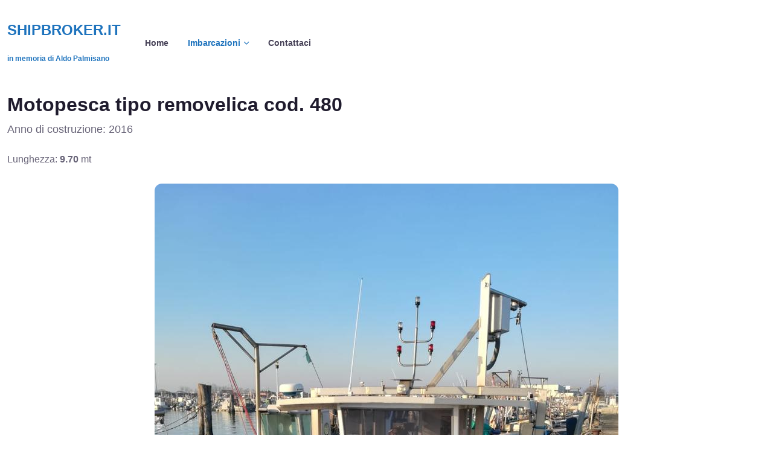

--- FILE ---
content_type: text/html; charset=UTF-8
request_url: https://www.shipbroker.it/boat/316/motopesca-tipo-removelica-cod.-480
body_size: 8080
content:
<!DOCTYPE html>
<html lang="en">
<meta http-equiv="content-type" content="text/html;charset=utf-8"/>
<head>
    <meta charset="utf-8">
    <title>Motopesca tipo removelica cod. 480 | Imbarcazioni da pesca in vendita | Shipbroker.it</title>
<meta name="keywords" content="shipbroker, brokering company, barche vendita, motopesca vendita, yacht vendita, imbarcazioni da pesca, motonavi, imbarcazioni da diporto vendita, barche da pesca vendita, motopescherecci, italia, sicilia, salefino">
<link rel="canonical" href="https://www.shipbroker.it/boat/316/motopesca-tipo-removelica-cod.-480">
    <meta property="og:title" content="Motopesca tipo removelica cod. 480">
<meta property="og:type" content="website">
<meta property="og:description" content="Velocità 30 nodi
Motore dell&#039;anno 2017">
<meta property="og:url" content="https://shipbroker.it/boat/316/motopesca-tipo-removelica-cod.-480">
<meta property="og:image" content="https://shipbrokers.s3.eu-west-3.amazonaws.com/316/a841ea7f-d269-4375-8d42-380c4e6ee50c?X-Amz-Content-Sha256=UNSIGNED-PAYLOAD&amp;X-Amz-Algorithm=AWS4-HMAC-SHA256&amp;X-Amz-Credential=AKIA32RTVZUUH6Z6IJHA%2F20260121%2Feu-west-3%2Fs3%2Faws4_request&amp;X-Amz-Date=20260121T174957Z&amp;X-Amz-SignedHeaders=host&amp;X-Amz-Expires=600&amp;X-Amz-Signature=d5d613e8eadfdc9ca9329b39c47ff4b51c11b8cf2496da5cf3e70d0e0d8d6f79">


    <meta name="author" content="Andrea Civita">
    <!-- Viewport-->
    <meta name="viewport" content="width=device-width, initial-scale=1">
    <!-- Favicon and Touch Icons-->
    <meta name="msapplication-TileColor" content="#766df4">
    <meta name="theme-color" content="#ffffff">
    <!-- Page loading styles-->
    <style>
        .page-loading {
            position: fixed;
            top: 0;
            right: 0;
            bottom: 0;
            left: 0;
            width: 100%;
            height: 100%;
            -webkit-transition: all .4s .2s ease-in-out;
            transition: all .4s .2s ease-in-out;
            background-color: #fff;
            opacity: 0;
            visibility: hidden;
            z-index: 9999;
        }

        .page-loading.active {
            opacity: 1;
            visibility: visible;
        }

        .page-loading-inner {
            position: absolute;
            top: 50%;
            left: 0;
            width: 100%;
            text-align: center;
            -webkit-transform: translateY(-50%);
            transform: translateY(-50%);
            -webkit-transition: opacity .2s ease-in-out;
            transition: opacity .2s ease-in-out;
            opacity: 0;
        }

        .page-loading.active > .page-loading-inner {
            opacity: 1;
        }

        .page-loading-inner > span {
            display: block;
            font-size: 1rem;
            font-weight: normal;
            color: #666276;;
        }

        .page-spinner {
            display: inline-block;
            width: 2.75rem;
            height: 2.75rem;
            margin-bottom: .75rem;
            vertical-align: text-bottom;
            border: .15em solid #bbb7c5;
            border-right-color: transparent;
            border-radius: 50%;
            -webkit-animation: spinner .75s linear infinite;
            animation: spinner .75s linear infinite;
        }

        @-webkit-keyframes spinner {
            100% {
                -webkit-transform: rotate(360deg);
                transform: rotate(360deg);
            }
        }

        @keyframes spinner {
            100% {
                -webkit-transform: rotate(360deg);
                transform: rotate(360deg);
            }
        }

    </style>
    <!-- Page loading scripts-->
    <script type="2f2e25d812089a8381a4f0b3-text/javascript">
        (function () {
            window.onload = function () {
                var preloader = document.querySelector('.page-loading');
                preloader.classList.remove('active');
                setTimeout(function () {
                    preloader.remove();
                }, 2000);
            };
        })();

    </script>
    <!-- Styles-->
    <link rel="stylesheet" href="/build/shipbroker.min.css">
    

    
    <link rel="stylesheet" href="https://cdnjs.cloudflare.com/ajax/libs/font-awesome/5.15.4/css/all.min.css"
          integrity="sha512-1ycn6IcaQQ40/MKBW2W4Rhis/DbILU74C1vSrLJxCq57o941Ym01SwNsOMqvEBFlcgUa6xLiPY/NS5R+E6ztJQ=="
          crossorigin="anonymous" referrerpolicy="no-referrer"/>

    <script src="https://unpkg.com/dropzone@5/dist/min/dropzone.min.js" type="2f2e25d812089a8381a4f0b3-text/javascript"></script>
    <script src="/vendor/tiny-slider/dist/min/tiny-slider.js" type="2f2e25d812089a8381a4f0b3-text/javascript"></script>
    
    <link rel="stylesheet" href="/css/shipbroker-icons.css">
        <style>
        .simplebar-content-wrapper {
            overflow: unset !important;
        }

    </style>

    <!-- Global site tag (gtag.js) - Google Analytics -->
    <script async src="https://www.googletagmanager.com/gtag/js?id=G-TLE45CXXZG" type="2f2e25d812089a8381a4f0b3-text/javascript"></script>
    <script type="2f2e25d812089a8381a4f0b3-text/javascript">
        window.dataLayer = window.dataLayer || [];

        function gtag() {
            dataLayer.push(arguments);
        }

        gtag('js', new Date());

        gtag('config', 'G-TLE45CXXZG');
    </script>
</head>
<!-- Body-->
<body>
<div id="fb-root"></div>
<script async defer crossorigin="anonymous" src="https://connect.facebook.net/it_IT/sdk.js#xfbml=1&version=v14.0&appId=180808600864977&autoLogAppEvents=1" nonce="cKZT2lPf" type="2f2e25d812089a8381a4f0b3-text/javascript"></script>
<!-- Page loading spinner-->
<div class="page-loading active">
    <div class="page-loading-inner">
        <div class="page-spinner"></div>
        <span>Loading...</span>
    </div>
</div>
<main class="page-wrapper">
    <!-- Navbar-->
    <header id="main-header" class="navbar navbar-expand-lg navbar-light bg-light fixed-top" data-scroll-header>
        <div class="container">
            <a class="navbar-brand me-3 me-xl-4" href="https://www.shipbroker.it">

                <p style="color: #1e73bd !important;" class="mt-3 logo-desktop">SHIPBROKER.IT</p>
                <p style="font-size:12px !important; color: #1e73bd !important;" class="mt-3 logo-desktop">in memoria di Aldo Palmisano</p>
            </a>

            <button class="navbar-toggler ms-auto" type="button" data-bs-toggle="collapse" data-bs-target="#navbarNav"
                    aria-controls="navbarNav" aria-expanded="false" aria-label="Toggle navigation"><span
                    class="navbar-toggler-icon"></span></button>

            <div class="collapse navbar-collapse order-lg-2" id="navbarNav">
                <ul class="navbar-nav navbar-nav-scroll" style="max-height: 35rem;">

                    <!-- Menu items-->
                    <li class="nav-item "><a class="nav-link" href="https://www.shipbroker.it">Home</a>
                    </li>
                    <li class="nav-item dropdown  active "><a
                            class="nav-link dropdown-toggle" href="#" role="button"
                            data-bs-toggle="dropdown" aria-expanded="false">Imbarcazioni</a>
                        <ul class="dropdown-menu">
                            <li><a class="dropdown-item"
                                   href="https://www.shipbroker.it/imbarcazioni">Tutte le imbarcazioni</a></li>
                                                            <li><a class="dropdown-item"
                                       href="https://www.shipbroker.it/imbarcazioni/imbarcazioni-da-pesca">Imbarcazioni da pesca</a></li>
                                                            <li><a class="dropdown-item"
                                       href="https://www.shipbroker.it/imbarcazioni/imbarcazioni-da-lavoro">Imbarcazioni da lavoro</a></li>
                                                            <li><a class="dropdown-item"
                                       href="https://www.shipbroker.it/imbarcazioni/motonavi">Motonavi</a></li>
                                                    </ul>
                    </li>



















                    <li class="nav-item "><a class="nav-link"
                                                                                     href="https://www.shipbroker.it/contattaci">Contattaci</a>
                    </li>
                </ul>
            </div>
        </div>
    </header>
    <!-- Page content-->
        <!-- Page header-->
    <section class="container pt-5 mt-5">
        <!-- Breadcrumb-->
        <nav class="mb-3 pt-md-3" aria-label="breadcrumb">
            <ol class="breadcrumb">
                <li class="breadcrumb-item"><a href="https://www.shipbroker.it/imbarcazioni">Annunci</a></li>
                <li class="breadcrumb-item active" aria-current="page">Motopesca tipo removelica cod. 480</li>
            </ol>
        </nav>
        <h1 class="h2 mb-2">
            Motopesca tipo removelica cod. 480
            <span class="fb-share-button"
                  data-href="https://shipbroker.it/boat/316/motopesca-tipo-removelica-cod.-480"
                  data-layout="button"
                  data-size="large"></span>
        </h1>
        <p class="mb-2 pb-1 fs-lg">Anno di costruzione: 2016</p>
        <p class="mb-2 pb-1 fs-lg">

            <!-- Features + Sharing-->
        <div class="d-flex justify-content-between align-items-center">
            <ul class="d-flex mb-4 list-unstyled">
                <li>Lunghezza: <b>9.70 </b>mt</li>
            </ul>
        </div>
    </section>
    <!-- Gallery-->
    <section class="container overflow-auto mb-4 pb-3" id="section-gallery" data-simplebar>
        <div class="g-2 g-md-3 gallery text-sm-center slider-boats" data-thumbnails="true">
            <!-- Carousel with slides count -->
            <div class="tns-carousel-wrapper">
                <div class="tns-slides-count text-light">
                    <i class="fi-image fs-lg me-2"></i>
                    <div class="ps-1">
                        <span class="tns-current-slide fs-5 fw-bold"></span>
                        <span class="fs-5 fw-bold">/</span>
                        <span class="tns-total-slides fs-5 fw-bold"></span>
                    </div>
                </div>
                <div class="tns-carousel-inner"
                     data-carousel-options='{"navAsThumbnails": true, "navContainer": "#thumbnails", "gutter": 12, "responsive": {"0":{"controls": true},"500":{"controls": true}}}'>
                                            <div>
                            <img id="image-content-1720"
                                 class="rounded-3 w-sm-80 w-md-80" style="height:100%; object-fit: contain"
                                 src="https://shipbrokers.s3.eu-west-3.amazonaws.com/316/a841ea7f-d269-4375-8d42-380c4e6ee50c?X-Amz-Content-Sha256=UNSIGNED-PAYLOAD&amp;X-Amz-Algorithm=AWS4-HMAC-SHA256&amp;X-Amz-Credential=AKIA32RTVZUUH6Z6IJHA%2F20260121%2Feu-west-3%2Fs3%2Faws4_request&amp;X-Amz-Date=20260121T174957Z&amp;X-Amz-SignedHeaders=host&amp;X-Amz-Expires=600&amp;X-Amz-Signature=d5d613e8eadfdc9ca9329b39c47ff4b51c11b8cf2496da5cf3e70d0e0d8d6f79"
                                 alt="Motopesca tipo removelica cod. 480 | Imbarcazioni da pesca in vendita | Shipbroker.it"
                            >
                        </div>
                                            <div>
                            <img id="image-content-1722"
                                 class="rounded-3 w-sm-80 w-md-80" style="height:100%; object-fit: contain"
                                 src="https://shipbrokers.s3.eu-west-3.amazonaws.com/316/2e80903b-3f5a-42d9-ae60-cab237092cab?X-Amz-Content-Sha256=UNSIGNED-PAYLOAD&amp;X-Amz-Algorithm=AWS4-HMAC-SHA256&amp;X-Amz-Credential=AKIA32RTVZUUH6Z6IJHA%2F20260121%2Feu-west-3%2Fs3%2Faws4_request&amp;X-Amz-Date=20260121T174957Z&amp;X-Amz-SignedHeaders=host&amp;X-Amz-Expires=600&amp;X-Amz-Signature=502718235bc4f4ca088a8448d0cad2d3068f66ce8cd20a2b4ba10c59b2cacb37"
                                 alt="Motopesca tipo removelica cod. 480 | Imbarcazioni da pesca in vendita | Shipbroker.it"
                            >
                        </div>
                                            <div>
                            <img id="image-content-1723"
                                 class="rounded-3 w-sm-80 w-md-80" style="height:100%; object-fit: contain"
                                 src="https://shipbrokers.s3.eu-west-3.amazonaws.com/316/9e4642db-a6f3-4df0-bdff-e42708817833?X-Amz-Content-Sha256=UNSIGNED-PAYLOAD&amp;X-Amz-Algorithm=AWS4-HMAC-SHA256&amp;X-Amz-Credential=AKIA32RTVZUUH6Z6IJHA%2F20260121%2Feu-west-3%2Fs3%2Faws4_request&amp;X-Amz-Date=20260121T174957Z&amp;X-Amz-SignedHeaders=host&amp;X-Amz-Expires=600&amp;X-Amz-Signature=cbafabb080363c3276d2a468ab6fcde1edd99227118cb0e6371603c3a6d6a08c"
                                 alt="Motopesca tipo removelica cod. 480 | Imbarcazioni da pesca in vendita | Shipbroker.it"
                            >
                        </div>
                                            <div>
                            <img id="image-content-1719"
                                 class="rounded-3 w-sm-80 w-md-80" style="height:100%; object-fit: contain"
                                 src="https://shipbrokers.s3.eu-west-3.amazonaws.com/316/3f486cc4-77fe-4a56-9b1f-97a12009dc1b?X-Amz-Content-Sha256=UNSIGNED-PAYLOAD&amp;X-Amz-Algorithm=AWS4-HMAC-SHA256&amp;X-Amz-Credential=AKIA32RTVZUUH6Z6IJHA%2F20260121%2Feu-west-3%2Fs3%2Faws4_request&amp;X-Amz-Date=20260121T174957Z&amp;X-Amz-SignedHeaders=host&amp;X-Amz-Expires=600&amp;X-Amz-Signature=e5463b9722353b232b5d38df835e21d49c0335819b5ff5b83d79f5dec7c038ac"
                                 alt="Motopesca tipo removelica cod. 480 | Imbarcazioni da pesca in vendita | Shipbroker.it"
                            >
                        </div>
                                            <div>
                            <img id="image-content-1721"
                                 class="rounded-3 w-sm-80 w-md-80" style="height:100%; object-fit: contain"
                                 src="https://shipbrokers.s3.eu-west-3.amazonaws.com/316/bd99bf85-11f0-46d7-9a56-5627510a5670?X-Amz-Content-Sha256=UNSIGNED-PAYLOAD&amp;X-Amz-Algorithm=AWS4-HMAC-SHA256&amp;X-Amz-Credential=AKIA32RTVZUUH6Z6IJHA%2F20260121%2Feu-west-3%2Fs3%2Faws4_request&amp;X-Amz-Date=20260121T174957Z&amp;X-Amz-SignedHeaders=host&amp;X-Amz-Expires=600&amp;X-Amz-Signature=d52ee1982f977dae980a6ba7c60780db9de85edf11baf8ce16ffdf6e2fab3001"
                                 alt="Motopesca tipo removelica cod. 480 | Imbarcazioni da pesca in vendita | Shipbroker.it"
                            >
                        </div>
                                    </div>
            </div>

            <!-- Thumbnails nav -->
            <ul class="tns-thumbnails" id="thumbnails">
                                    <li class="tns-thumbnail gallery-item" onclick="if (!window.__cfRLUnblockHandlers) return false; scroll()" data-cf-modified-2f2e25d812089a8381a4f0b3-="">
                        <img
                            id="image-thumb-1720"
                            style="height: 95px; object-fit:cover"
                            src="https://shipbrokers.s3.eu-west-3.amazonaws.com/316/a841ea7f-d269-4375-8d42-380c4e6ee50c?X-Amz-Content-Sha256=UNSIGNED-PAYLOAD&amp;X-Amz-Algorithm=AWS4-HMAC-SHA256&amp;X-Amz-Credential=AKIA32RTVZUUH6Z6IJHA%2F20260121%2Feu-west-3%2Fs3%2Faws4_request&amp;X-Amz-Date=20260121T174957Z&amp;X-Amz-SignedHeaders=host&amp;X-Amz-Expires=600&amp;X-Amz-Signature=d5d613e8eadfdc9ca9329b39c47ff4b51c11b8cf2496da5cf3e70d0e0d8d6f79"
                            alt="Motopesca tipo removelica cod. 480 | Imbarcazioni da pesca in vendita | Shipbroker.it"
                        >
                    </li>
                                    <li class="tns-thumbnail gallery-item" onclick="if (!window.__cfRLUnblockHandlers) return false; scroll()" data-cf-modified-2f2e25d812089a8381a4f0b3-="">
                        <img
                            id="image-thumb-1722"
                            style="height: 95px; object-fit:cover"
                            src="https://shipbrokers.s3.eu-west-3.amazonaws.com/316/2e80903b-3f5a-42d9-ae60-cab237092cab?X-Amz-Content-Sha256=UNSIGNED-PAYLOAD&amp;X-Amz-Algorithm=AWS4-HMAC-SHA256&amp;X-Amz-Credential=AKIA32RTVZUUH6Z6IJHA%2F20260121%2Feu-west-3%2Fs3%2Faws4_request&amp;X-Amz-Date=20260121T174957Z&amp;X-Amz-SignedHeaders=host&amp;X-Amz-Expires=600&amp;X-Amz-Signature=502718235bc4f4ca088a8448d0cad2d3068f66ce8cd20a2b4ba10c59b2cacb37"
                            alt="Motopesca tipo removelica cod. 480 | Imbarcazioni da pesca in vendita | Shipbroker.it"
                        >
                    </li>
                                    <li class="tns-thumbnail gallery-item" onclick="if (!window.__cfRLUnblockHandlers) return false; scroll()" data-cf-modified-2f2e25d812089a8381a4f0b3-="">
                        <img
                            id="image-thumb-1723"
                            style="height: 95px; object-fit:cover"
                            src="https://shipbrokers.s3.eu-west-3.amazonaws.com/316/9e4642db-a6f3-4df0-bdff-e42708817833?X-Amz-Content-Sha256=UNSIGNED-PAYLOAD&amp;X-Amz-Algorithm=AWS4-HMAC-SHA256&amp;X-Amz-Credential=AKIA32RTVZUUH6Z6IJHA%2F20260121%2Feu-west-3%2Fs3%2Faws4_request&amp;X-Amz-Date=20260121T174957Z&amp;X-Amz-SignedHeaders=host&amp;X-Amz-Expires=600&amp;X-Amz-Signature=cbafabb080363c3276d2a468ab6fcde1edd99227118cb0e6371603c3a6d6a08c"
                            alt="Motopesca tipo removelica cod. 480 | Imbarcazioni da pesca in vendita | Shipbroker.it"
                        >
                    </li>
                                    <li class="tns-thumbnail gallery-item" onclick="if (!window.__cfRLUnblockHandlers) return false; scroll()" data-cf-modified-2f2e25d812089a8381a4f0b3-="">
                        <img
                            id="image-thumb-1719"
                            style="height: 95px; object-fit:cover"
                            src="https://shipbrokers.s3.eu-west-3.amazonaws.com/316/3f486cc4-77fe-4a56-9b1f-97a12009dc1b?X-Amz-Content-Sha256=UNSIGNED-PAYLOAD&amp;X-Amz-Algorithm=AWS4-HMAC-SHA256&amp;X-Amz-Credential=AKIA32RTVZUUH6Z6IJHA%2F20260121%2Feu-west-3%2Fs3%2Faws4_request&amp;X-Amz-Date=20260121T174957Z&amp;X-Amz-SignedHeaders=host&amp;X-Amz-Expires=600&amp;X-Amz-Signature=e5463b9722353b232b5d38df835e21d49c0335819b5ff5b83d79f5dec7c038ac"
                            alt="Motopesca tipo removelica cod. 480 | Imbarcazioni da pesca in vendita | Shipbroker.it"
                        >
                    </li>
                                    <li class="tns-thumbnail gallery-item" onclick="if (!window.__cfRLUnblockHandlers) return false; scroll()" data-cf-modified-2f2e25d812089a8381a4f0b3-="">
                        <img
                            id="image-thumb-1721"
                            style="height: 95px; object-fit:cover"
                            src="https://shipbrokers.s3.eu-west-3.amazonaws.com/316/bd99bf85-11f0-46d7-9a56-5627510a5670?X-Amz-Content-Sha256=UNSIGNED-PAYLOAD&amp;X-Amz-Algorithm=AWS4-HMAC-SHA256&amp;X-Amz-Credential=AKIA32RTVZUUH6Z6IJHA%2F20260121%2Feu-west-3%2Fs3%2Faws4_request&amp;X-Amz-Date=20260121T174957Z&amp;X-Amz-SignedHeaders=host&amp;X-Amz-Expires=600&amp;X-Amz-Signature=d52ee1982f977dae980a6ba7c60780db9de85edf11baf8ce16ffdf6e2fab3001"
                            alt="Motopesca tipo removelica cod. 480 | Imbarcazioni da pesca in vendita | Shipbroker.it"
                        >
                    </li>
                            </ul>
        </div>
    </section>
    <!-- Post content-->
    <section class="container mb-3 pb-1">
        <div class="row">
            <div class="col-md-7 mb-md-0 mb-4">
                <!-- Display only if data caricamento < 1 settimana -->
                
                

                <h2 class="h3 mb-4 pb-4 border-bottom">€ 120.000</h2>
                <!-- Overview-->
                <div class="mb-4 pb-md-3">
                    <h3 class="h4">Descrizione</h3>
                    <p class="mb-1">
                        Velocità 30 nodi
Motore dell&#039;anno 2017
                    </p>

                </div>
                <!-- Property Details-->
                <div class="mb-4 pb-md-3">
                    <h3 class="h4">Dettagli imbarcazione</h3>
                    <ul class="list-unstyled mb-0">
                                                    <li><b>Materiale di costruzione: </b>Vetroresina</li>
                                                                            <li><b>Lunghezza: </b>9.70 mt</li>
                                                                            <li><b>Larghezza: </b>3.70 mt</li>
                                                                            <li><b>Prezzo: </b>120.000 €</li>
                                                                            <li><b>Permuta: </b>                                    No
                                </li>
                                                                                                    <li><b>GT: </b>2.00</li>
                                                                                                                            <li><b>Anno di costruzione: </b>2016</li>
                        
                                                    <li><b>Marca del motore: </b>VM</li>
                                                                            <li><b>Numero dei motori: </b>1</li>
                                                                                                                            <li><b>Potenza del motore (HP): </b>320.00 </li>
                                                                                            </ul>
                </div>

                
                
                
                
                
                
                
                
                
                
                
                
                
                
                
                
                
                
                
                
                


                
                <!-- Post meta-->
                <div class="mb-lg-5 mb-md-4 pb-lg-2 py-4 border-top">
                    <ul class="d-flex mb-4 list-unstyled fs-sm">
                        <li class="me-3 pe-3 border-end">Pubblicato il:
                                                        <b>18 Febbraio 2023</b></li>
                    </ul>
                </div>


            </div>
            <!-- Sidebar-->
            <aside class="col-lg-4 col-md-5 ms-lg-auto pb-1">
                <!-- Contact card-->
                <div class="card shadow-sm mb-4">
                    <div class="card-body">
                        <div class="d-flex align-items-start justify-content-between">
                            <a class="text-decoration-none" href="#">
                                <h5 class="mb-1">Shipbroker.it</h5>
                        </div>
                        <ul class="list-unstyled border-bottom mb-4 pb-4">
                            <li><a class="nav-link fw-normal p-0" href="tel:+393484400796"><i
                                        class="fi-phone mt-n1 me-2 align-middle opacity-60"></i>(+39) 348 440 0796</a>
                            </li>
                            <li><a class="nav-link fw-normal p-0" href="/cdn-cgi/l/email-protection#0c7f65616362694c7f64657c6e7e6367697e226578"><i
                                        class="fi-mail mt-n1 me-2 align-middle opacity-60"></i><span class="__cf_email__" data-cfemail="1c6f75717372795c6f74756c7e6e7377796e327568">[email&#160;protected]</span></a>
                            </li>
                        </ul>
                        <!-- Contact form-->
                        <form class="needs-validation" novalidate method="post"
                              action="https://www.shipbroker.it/ask-for-info/316">
                            <input type="hidden" name="_token" value="PBEKE3Gvyiz8jpcooYgDHbsDwHTe1RYeuDXEUMCj">                            <div id="my_name_DQQ6d20RJwlD9jmq_wrap" style="display: none" aria-hidden="true">
        <input id="my_name_DQQ6d20RJwlD9jmq"
               name="my_name_DQQ6d20RJwlD9jmq"
               type="text"
               value=""
                              autocomplete="nope"
               tabindex="-1">
        <input name="valid_from"
               type="text"
               value="[base64]"
                              autocomplete="nope"
               tabindex="-1">
    </div>
                            <div class="mb-3">
                                <input class="form-control" type="text" name="name" placeholder="Il tuo nome e cognome*"
                                       required>
                                <div class="invalid-feedback">Inserisci il tuo nome e cognome!</div>
                            </div>
                            <div class="mb-3">
                                <input class="form-control" type="email" name="email" placeholder="Email*" required>
                                <div class="invalid-feedback">Inserisci un indirizzo email!</div>
                            </div>

                            <input class="form-control mb-3" type="tel" name="phone" placeholder="Telefono">

                            <textarea class="form-control mb-3" rows="3" name="message" placeholder="Messaggio"
                                      style="resize: none;"></textarea>

                            <button class="btn btn-lg btn-primary d-block w-100" type="submit">Richiedi informazioni
                            </button>
                        </form>
                    </div>
                </div>


            </aside>
        </div>
    </section>
    <!-- Recently viewed-->
            <section class="container mb-5 pb-2 pb-lg-4">
            <div class="d-flex align-items-center justify-content-between mb-3">
                <h2 class="h3 mb-0">Imbarcazioni consigliate</h2><a class="btn btn-link fw-normal p-0"
                                                                    href="https://www.shipbroker.it/imbarcazioni/imbarcazioni-da-pesca">Vedi
                    tutto<i class="fi-arrow-long-right ms-2"></i></a>
            </div>
            <div class="tns-carousel-wrapper tns-controls-outside-xxl tns-nav-outside tns-nav-outside-flush mx-n2">
                <div class="tns-carousel-inner row gx-4 mx-0 pt-3 pb-4"
                     data-carousel-options="{&quot;items&quot;: 4, &quot;responsive&quot;: {&quot;0&quot;:{&quot;items&quot;:1},&quot;500&quot;:{&quot;items&quot;:2},&quot;768&quot;:{&quot;items&quot;:3},&quot;992&quot;:{&quot;items&quot;:4}}}">
                    <!-- Item-->
                                            <div class="col">
                            <div class="card shadow-sm card-hover border-0 h-100">
                                <div class="card-img-top card-img-hover"><a class="img-overlay"
                                                                            href="https://www.shipbroker.it/boat/615/1991-pescaturismo"></a>
                                    <div class="position-absolute start-0 top-0 pt-3 ps-3">
                                                                                                                        </div>
                                    <div class="content-overlay end-0 top-0 pt-3 pe-3">
                                        
                                        
                                        
                                        
                                    </div>
                                    <img
                                        src="https://shipbrokers.s3.eu-west-3.amazonaws.com/615/2ed24f71-0185-4468-bd9e-4f14a7a846f7?X-Amz-Content-Sha256=UNSIGNED-PAYLOAD&amp;X-Amz-Algorithm=AWS4-HMAC-SHA256&amp;X-Amz-Credential=AKIA32RTVZUUH6Z6IJHA%2F20260121%2Feu-west-3%2Fs3%2Faws4_request&amp;X-Amz-Date=20260121T174957Z&amp;X-Amz-SignedHeaders=host&amp;X-Amz-Expires=600&amp;X-Amz-Signature=2fab834331b97085581a5ce65c6dc528fd108badce513225c73c7dd3f639579b"
                                        style="height: 228px; object-fit: cover"
                                        alt="Motopesca tipo removelica cod. 480 | Imbarcazioni da pesca in vendita | Shipbroker.it">
                                </div>
                                <div class="card-body position-relative pb-3">
                                    <h4 class="mb-1 fs-xs fw-normal text-uppercase text-primary">imbarcazioni-da-pesca</h4>
                                    <h3 class="h6 mb-2 fs-base"><a class="nav-link stretched-link"
                                                                   href="https://www.shipbroker.it/boat/615/1991-pescaturismo">1991 PESCATURISMO</a>
                                    </h3>
                                    <div class="fw-bold"><i class="fi-cash mt-n1 me-2 lead align-middle opacity-70"></i>
                                        € 0
                                    </div>
                                </div>
                                <div
                                    class="card-footer d-flex align-items-center justify-content-center mx-3 pt-3 text-nowrap">
                                </div>
                            </div>
                        </div>
                                            <div class="col">
                            <div class="card shadow-sm card-hover border-0 h-100">
                                <div class="card-img-top card-img-hover"><a class="img-overlay"
                                                                            href="https://www.shipbroker.it/boat/614/1992-vetroresina-anno-2022"></a>
                                    <div class="position-absolute start-0 top-0 pt-3 ps-3">
                                                                                                                        </div>
                                    <div class="content-overlay end-0 top-0 pt-3 pe-3">
                                        
                                        
                                        
                                        
                                    </div>
                                    <img
                                        src="https://shipbrokers.s3.eu-west-3.amazonaws.com/614/0de12bc8-587d-4ea4-a9ec-0adda8d8e22d?X-Amz-Content-Sha256=UNSIGNED-PAYLOAD&amp;X-Amz-Algorithm=AWS4-HMAC-SHA256&amp;X-Amz-Credential=AKIA32RTVZUUH6Z6IJHA%2F20260121%2Feu-west-3%2Fs3%2Faws4_request&amp;X-Amz-Date=20260121T174957Z&amp;X-Amz-SignedHeaders=host&amp;X-Amz-Expires=600&amp;X-Amz-Signature=1f421e5f8788c3053611ce75a29a0d067dd1aa21230e37734c33ec8ce6d8dae6"
                                        style="height: 228px; object-fit: cover"
                                        alt="Motopesca tipo removelica cod. 480 | Imbarcazioni da pesca in vendita | Shipbroker.it">
                                </div>
                                <div class="card-body position-relative pb-3">
                                    <h4 class="mb-1 fs-xs fw-normal text-uppercase text-primary">imbarcazioni-da-pesca</h4>
                                    <h3 class="h6 mb-2 fs-base"><a class="nav-link stretched-link"
                                                                   href="https://www.shipbroker.it/boat/614/1992-vetroresina-anno-2022">1992 VETRORESINA ANNO 2022</a>
                                    </h3>
                                    <div class="fw-bold"><i class="fi-cash mt-n1 me-2 lead align-middle opacity-70"></i>
                                        € 0
                                    </div>
                                </div>
                                <div
                                    class="card-footer d-flex align-items-center justify-content-center mx-3 pt-3 text-nowrap">
                                </div>
                            </div>
                        </div>
                                            <div class="col">
                            <div class="card shadow-sm card-hover border-0 h-100">
                                <div class="card-img-top card-img-hover"><a class="img-overlay"
                                                                            href="https://www.shipbroker.it/boat/611/2841-"></a>
                                    <div class="position-absolute start-0 top-0 pt-3 ps-3">
                                                                                                                        </div>
                                    <div class="content-overlay end-0 top-0 pt-3 pe-3">
                                        
                                        
                                        
                                        
                                    </div>
                                    <img
                                        src="https://shipbrokers.s3.eu-west-3.amazonaws.com/611/00d23a6a-43f6-4789-b342-f564c7698321?X-Amz-Content-Sha256=UNSIGNED-PAYLOAD&amp;X-Amz-Algorithm=AWS4-HMAC-SHA256&amp;X-Amz-Credential=AKIA32RTVZUUH6Z6IJHA%2F20260121%2Feu-west-3%2Fs3%2Faws4_request&amp;X-Amz-Date=20260121T174957Z&amp;X-Amz-SignedHeaders=host&amp;X-Amz-Expires=600&amp;X-Amz-Signature=6b8feabe1ddcf41a248217713fe8dd1a135acedacc55c9a22177441ddd95110a"
                                        style="height: 228px; object-fit: cover"
                                        alt="Motopesca tipo removelica cod. 480 | Imbarcazioni da pesca in vendita | Shipbroker.it">
                                </div>
                                <div class="card-body position-relative pb-3">
                                    <h4 class="mb-1 fs-xs fw-normal text-uppercase text-primary">imbarcazioni-da-pesca</h4>
                                    <h3 class="h6 mb-2 fs-base"><a class="nav-link stretched-link"
                                                                   href="https://www.shipbroker.it/boat/611/2841-">2841 </a>
                                    </h3>
                                    <div class="fw-bold"><i class="fi-cash mt-n1 me-2 lead align-middle opacity-70"></i>
                                        € 0
                                    </div>
                                </div>
                                <div
                                    class="card-footer d-flex align-items-center justify-content-center mx-3 pt-3 text-nowrap">
                                </div>
                            </div>
                        </div>
                                            <div class="col">
                            <div class="card shadow-sm card-hover border-0 h-100">
                                <div class="card-img-top card-img-hover"><a class="img-overlay"
                                                                            href="https://www.shipbroker.it/boat/610/2858-palangari-pesce-spada"></a>
                                    <div class="position-absolute start-0 top-0 pt-3 ps-3">
                                                                                                                        </div>
                                    <div class="content-overlay end-0 top-0 pt-3 pe-3">
                                        
                                        
                                        
                                        
                                    </div>
                                    <img
                                        src="https://shipbrokers.s3.eu-west-3.amazonaws.com/610/c848fb0d-e7ed-41ec-aac2-0c88ff6fd0ab?X-Amz-Content-Sha256=UNSIGNED-PAYLOAD&amp;X-Amz-Algorithm=AWS4-HMAC-SHA256&amp;X-Amz-Credential=AKIA32RTVZUUH6Z6IJHA%2F20260121%2Feu-west-3%2Fs3%2Faws4_request&amp;X-Amz-Date=20260121T174957Z&amp;X-Amz-SignedHeaders=host&amp;X-Amz-Expires=600&amp;X-Amz-Signature=2da80e6ff1dca0eda661a8b00cd84ef9877d7f41c44ef1d7f7375ea0514468ac"
                                        style="height: 228px; object-fit: cover"
                                        alt="Motopesca tipo removelica cod. 480 | Imbarcazioni da pesca in vendita | Shipbroker.it">
                                </div>
                                <div class="card-body position-relative pb-3">
                                    <h4 class="mb-1 fs-xs fw-normal text-uppercase text-primary">imbarcazioni-da-pesca</h4>
                                    <h3 class="h6 mb-2 fs-base"><a class="nav-link stretched-link"
                                                                   href="https://www.shipbroker.it/boat/610/2858-palangari-pesce-spada">2858 PALANGARI PESCE SPADA</a>
                                    </h3>
                                    <div class="fw-bold"><i class="fi-cash mt-n1 me-2 lead align-middle opacity-70"></i>
                                        € 0
                                    </div>
                                </div>
                                <div
                                    class="card-footer d-flex align-items-center justify-content-center mx-3 pt-3 text-nowrap">
                                </div>
                            </div>
                        </div>
                                            <div class="col">
                            <div class="card shadow-sm card-hover border-0 h-100">
                                <div class="card-img-top card-img-hover"><a class="img-overlay"
                                                                            href="https://www.shipbroker.it/boat/592/1901-vetroresina-scafo-planante-"></a>
                                    <div class="position-absolute start-0 top-0 pt-3 ps-3">
                                                                                                                        </div>
                                    <div class="content-overlay end-0 top-0 pt-3 pe-3">
                                        
                                        
                                        
                                        
                                    </div>
                                    <img
                                        src="https://shipbrokers.s3.eu-west-3.amazonaws.com/592/7f32bb20-b999-416f-990e-42b75771e18e?X-Amz-Content-Sha256=UNSIGNED-PAYLOAD&amp;X-Amz-Algorithm=AWS4-HMAC-SHA256&amp;X-Amz-Credential=AKIA32RTVZUUH6Z6IJHA%2F20260121%2Feu-west-3%2Fs3%2Faws4_request&amp;X-Amz-Date=20260121T174957Z&amp;X-Amz-SignedHeaders=host&amp;X-Amz-Expires=600&amp;X-Amz-Signature=6ed580744a624e710e36204f021b58f1657eb0fda9ae90826f019f20409b3c3d"
                                        style="height: 228px; object-fit: cover"
                                        alt="Motopesca tipo removelica cod. 480 | Imbarcazioni da pesca in vendita | Shipbroker.it">
                                </div>
                                <div class="card-body position-relative pb-3">
                                    <h4 class="mb-1 fs-xs fw-normal text-uppercase text-primary">imbarcazioni-da-pesca</h4>
                                    <h3 class="h6 mb-2 fs-base"><a class="nav-link stretched-link"
                                                                   href="https://www.shipbroker.it/boat/592/1901-vetroresina-scafo-planante-">1901 VETRORESINA SCAFO PLANANTE </a>
                                    </h3>
                                    <div class="fw-bold"><i class="fi-cash mt-n1 me-2 lead align-middle opacity-70"></i>
                                        € 0
                                    </div>
                                </div>
                                <div
                                    class="card-footer d-flex align-items-center justify-content-center mx-3 pt-3 text-nowrap">
                                </div>
                            </div>
                        </div>
                                    </div>
            </div>
        </section>
    
</main>
<!-- Footer-->
<footer class="footer bg-secondary pt-5">
    <div class="container pt-lg-4 pb-4">
        <!-- Links-->
        <div class="row mb-5 pb-md-3 pb-lg-4">
            <div class="col-lg-6 mb-lg-0 mb-4">
                <div class="d-flex flex-sm-row flex-column justify-content-between mx-n2">
                    <div class="mb-sm-0 mb-4 px-2">
                        <a class="d-inline-block mb-4" href="https://www.shipbroker.it">



                            <h4>Shipbroker.it</h4>
                        </a>
                        <ul class="nav flex-column mb-sm-4 mb-2">
                            <li class="nav-item mb-2"><a class="nav-link p-0 fw-normal" href="/cdn-cgi/l/email-protection#bfccd6d2d0d1daffccd7d6cfddcdd0d4dacd91d6cb"><i
                                        class="fi-mail mt-n1 me-2 align-middle opacity-70"></i><span class="__cf_email__" data-cfemail="a9dac0c4c6c7cce9dac1c0d9cbdbc6c2ccdb87c0dd">[email&#160;protected]</span></a>
                            </li>
                            <li class="nav-item"><a class="nav-link p-0 fw-normal" href="tel:+393484400796"><i
                                        class="fi-device-mobile mt-n1 me-2 align-middle opacity-70"></i>+39 348 440 0796</a>
                            </li>
                        </ul>
                    </div>
                    <div class="mb-sm-0 mb-4 px-2">
                        <h4 class="h5">Link veloci</h4>
                        <ul class="nav flex-column">
                            <li class="nav-item mb-2"><a class="nav-link p-0 fw-normal" href="https://www.shipbroker.it/imbarcazioni">Imbarcazioni</a>
                            </li>
                            <li class="nav-item mb-2"><a class="nav-link p-0 fw-normal"
                                                         href="https://www.shipbroker.it/imbarcazioni/imbarcazioni-da-pesca">Imbarcazioni
                                    da pesca</a></li>
                            <li class="nav-item mb-2"><a class="nav-link p-0 fw-normal"
                                                         href="https://www.shipbroker.it/imbarcazioni/imbarcazioni-da-lavoro">Imbarcazioni
                                    da lavoro</a></li>
                            <li class="nav-item mb-2"><a class="nav-link p-0 fw-normal"
                                                         href="https://www.shipbroker.it/imbarcazioni/motonavi">Motonavi</a>
                            </li>
                        </ul>
                    </div>
                    <div style="display: none !important;" class="px-2">
                        <h4 class="h5">Su di noi</h4>
                        <ul class="nav flex-column">
                            <li class="nav-item mb-2"><a class="nav-link p-0 fw-normal" href="https://www.shipbroker.it/chi-siamo">L'azienda</a>
                            </li>
                            <li class="nav-item mb-2"><a class="nav-link p-0 fw-normal"
                                                         href="https://www.shipbroker.it/servizi/mediazione">Mediazione marittima</a>
                            </li>
                            <li class="nav-item mb-2"><a class="nav-link p-0 fw-normal"
                                                         href="https://www.shipbroker.it/servizi/licenze">Licenze</a></li>
                            <li class="nav-item mb-2"><a class="nav-link p-0 fw-normal"
                                                         href="https://www.shipbroker.it/servizi/consulenza">Consulenze</a></li>
                        </ul>
                    </div>
                </div>
            </div>
                        <div class="col-xl-5 col-lg-6 offset-xl-1">
                <h4 class="h5">Imbarcazioni recenti</h4>
                                    <article class="d-flex align-items-start" style="max-width: 640px;"><a
                            class="d-none d-sm-block flex-shrink-0 me-sm-4 mb-sm-0 mb-3"
                            href="https://www.shipbroker.it/boat/623/diving-ricerche-marine-scientifiche">
                            <img class="rounded-3"
                                 alt="DIVING RICERCHE MARINE SCIENTIFICHE"
                                 src="https://shipbrokers.s3.eu-west-3.amazonaws.com/623/0d09c631-907c-4945-9e00-afa7a618f4c2?X-Amz-Content-Sha256=UNSIGNED-PAYLOAD&amp;X-Amz-Algorithm=AWS4-HMAC-SHA256&amp;X-Amz-Credential=AKIA32RTVZUUH6Z6IJHA%2F20260121%2Feu-west-3%2Fs3%2Faws4_request&amp;X-Amz-Date=20260121T174957Z&amp;X-Amz-SignedHeaders=host&amp;X-Amz-Expires=600&amp;X-Amz-Signature=3d62474c90405d2bfb3e7cbc31ac4e84ffa2905e879d789cada564c7f6a16761"
                                 width="100">
                        </a>
                        <div>
                            <h6 class="mb-1 fs-xs fw-normal text-uppercase text-primary">Imbarcazioni da lavoro</h6>
                            <h5 class="mb-2 fs-base"><a class="nav-link"
                                                        href="https://www.shipbroker.it/boat/623/diving-ricerche-marine-scientifiche">
                                    DIVING RICERCHE MARINE SCIENTIFICHE</a></h5>
                            <p class="mb-2 fs-sm">Anno di produzione:  | Prezzo:
                                € </p>
                        </div>
                    </article>
                                            <hr class="text-dark opacity-10 my-4">
                                                                            <article class="d-flex align-items-start" style="max-width: 640px;"><a
                            class="d-none d-sm-block flex-shrink-0 me-sm-4 mb-sm-0 mb-3"
                            href="https://www.shipbroker.it/boat/622/motonave-trimarano-vetroresina">
                            <img class="rounded-3"
                                 alt="MOTONAVE TRIMARANO VETRORESINA"
                                 src="https://shipbrokers.s3.eu-west-3.amazonaws.com/622/a32bb8d0-1324-4d7f-9c19-5e4632952b87?X-Amz-Content-Sha256=UNSIGNED-PAYLOAD&amp;X-Amz-Algorithm=AWS4-HMAC-SHA256&amp;X-Amz-Credential=AKIA32RTVZUUH6Z6IJHA%2F20260121%2Feu-west-3%2Fs3%2Faws4_request&amp;X-Amz-Date=20260121T174957Z&amp;X-Amz-SignedHeaders=host&amp;X-Amz-Expires=600&amp;X-Amz-Signature=7e5d4fb180e627f06ce73619cd9f7af47ec42ec13bf55fdb096797290ad512e1"
                                 width="100">
                        </a>
                        <div>
                            <h6 class="mb-1 fs-xs fw-normal text-uppercase text-primary">Motonavi</h6>
                            <h5 class="mb-2 fs-base"><a class="nav-link"
                                                        href="https://www.shipbroker.it/boat/622/motonave-trimarano-vetroresina">
                                    MOTONAVE TRIMARANO VETRORESINA</a></h5>
                            <p class="mb-2 fs-sm">Anno di produzione:  | Prezzo:
                                € </p>
                        </div>
                    </article>
                                                        

            </div>
        </div>
        <div class="text-center fs-sm pt-4 mt-3 pb-2">
            © <strong>2026</strong> Shipbroker.it | In memoria di <strong>Aldo Palmisano</strong>


</div>
    </div>
</footer>
<!-- Back to top button--><a class="btn-scroll-top" href="#top" data-scroll><span
        class="btn-scroll-top-tooltip text-muted fs-sm me-2">Top</span><i
        class="btn-scroll-top-icon fi-chevron-up"> </i></a>
<!-- Vendor scrits: js libraries and plugins-->

<script data-cfasync="false" src="/cdn-cgi/scripts/5c5dd728/cloudflare-static/email-decode.min.js"></script><script src="/vendor/bootstrap/dist/js/bootstrap.bundle.min.js" type="2f2e25d812089a8381a4f0b3-text/javascript"></script>
<script src="/vendor/simplebar/dist/simplebar.min.js" type="2f2e25d812089a8381a4f0b3-text/javascript"></script>
<script src="/vendor/smooth-scroll/dist/smooth-scroll.polyfills.min.js" type="2f2e25d812089a8381a4f0b3-text/javascript"></script>
<script src="/vendor/nouislider/dist/nouislider.min.js" type="2f2e25d812089a8381a4f0b3-text/javascript"></script>
<script src="/vendor/tiny-slider/dist/min/tiny-slider.js" type="2f2e25d812089a8381a4f0b3-text/javascript"></script>
<script src="https://unpkg.com/sweetalert/dist/sweetalert.min.js" type="2f2e25d812089a8381a4f0b3-text/javascript"></script>
<script type="2f2e25d812089a8381a4f0b3-text/javascript">
    </script>
<!-- Main theme script-->
    
    <script src="https://code.jquery.com/jquery-3.6.0.min.js" integrity="sha256-/xUj+3OJU5yExlq6GSYGSHk7tPXikynS7ogEvDej/m4=" crossorigin="anonymous" type="2f2e25d812089a8381a4f0b3-text/javascript"></script>

    <script type="2f2e25d812089a8381a4f0b3-text/javascript">
        $(".tns-thumbnail").click(function () {
            $('html,body').animate({
                    scrollTop: $("#section-gallery").offset().top - 120
                },
                'slow');
        });
    </script>
<script src="/js/theme.min.js" type="2f2e25d812089a8381a4f0b3-text/javascript"></script>
<script src="/cdn-cgi/scripts/7d0fa10a/cloudflare-static/rocket-loader.min.js" data-cf-settings="2f2e25d812089a8381a4f0b3-|49" defer></script><script defer src="https://static.cloudflareinsights.com/beacon.min.js/vcd15cbe7772f49c399c6a5babf22c1241717689176015" integrity="sha512-ZpsOmlRQV6y907TI0dKBHq9Md29nnaEIPlkf84rnaERnq6zvWvPUqr2ft8M1aS28oN72PdrCzSjY4U6VaAw1EQ==" data-cf-beacon='{"version":"2024.11.0","token":"d2a703538c874cbaa502521cf40abdec","r":1,"server_timing":{"name":{"cfCacheStatus":true,"cfEdge":true,"cfExtPri":true,"cfL4":true,"cfOrigin":true,"cfSpeedBrain":true},"location_startswith":null}}' crossorigin="anonymous"></script>
</body>
</html>


--- FILE ---
content_type: text/css
request_url: https://www.shipbroker.it/css/shipbroker-icons.css
body_size: 110
content:
@font-face {
  font-family: 'icomoon';
  src:  url('fonts/icomoon.eot?92ofto');
  src:  url('fonts/icomoon.eot?92ofto#iefix') format('embedded-opentype'),
    url('fonts/icomoon.ttf?92ofto') format('truetype'),
    url('fonts/icomoon.woff?92ofto') format('woff'),
    url('fonts/icomoon.svg?92ofto#icomoon') format('svg');
  font-weight: normal;
  font-style: normal;
  font-display: block;
}

[class^="shipbroker-"], [class*=" shipbroker-"] {
  /* use !important to prevent issues with browser extensions that change fonts */
  font-family: 'icomoon' !important;
  speak: never;
  font-style: normal;
  font-weight: 900;
  font-variant: normal;
  text-transform: none;

  /* Better Font Rendering =========== */
  -webkit-font-smoothing: antialiased;
  -moz-osx-font-smoothing: grayscale;
}

.shipbroker-boat-length:before {
  content: "\e900";
}
.shipbroker-license:before {
  content: "\e901";
}
.shipbroker-money-searcher:before {
  content: "\e902";
}
.shipbroker-money:before {
  content: "\e903";
}
.shipbroker-boat:before {
  content: "\e904";
}
.shipbroker-cruise-holidays:before {
  content: "\e905";
}
.shipbroker-sea-cruise:before {
  content: "\e906";
}
.shipbroker-generic-boat:before {
  content: "\e907";
}


--- FILE ---
content_type: application/javascript
request_url: https://www.shipbroker.it/js/theme.min.js
body_size: 4120
content:
function ownKeys(t, e) {
    var a, r = Object.keys(t);
    return Object.getOwnPropertySymbols && (a = Object.getOwnPropertySymbols(t), e && (a = a.filter(function (e) {
        return Object.getOwnPropertyDescriptor(t, e).enumerable
    })), r.push.apply(r, a)), r
}

function _objectSpread(t) {
    for (var e = 1; e < arguments.length; e++) {
        var a = null != arguments[e] ? arguments[e] : {};
        e % 2 ? ownKeys(Object(a), !0).forEach(function (e) {
            _defineProperty(t, e, a[e])
        }) : Object.getOwnPropertyDescriptors ? Object.defineProperties(t, Object.getOwnPropertyDescriptors(a)) : ownKeys(Object(a)).forEach(function (e) {
            Object.defineProperty(t, e, Object.getOwnPropertyDescriptor(a, e))
        })
    }
    return t
}

function _defineProperty(e, t, a) {
    return t in e ? Object.defineProperty(e, t, {
        value: a,
        enumerable: !0,
        configurable: !0,
        writable: !0
    }) : e[t] = a, e
}

/**
 * Finder | Directory & Listings Bootstrap Template
 * Copyright 2021 Createx Studio
 * Theme core scripts
 *
 * @author Createx Studio
 * @version 1.1.0
 */
!function () {
    "use strict";
    var t, a, r;
    (function () {
        for (var a = document.querySelectorAll(".password-toggle"), e = 0; e < a.length; e++) !function (e) {
            var t = a[e].querySelector(".form-control");
            a[e].querySelector(".password-toggle-btn").addEventListener("click", function (e) {
                "checkbox" === e.target.type && (e.target.checked ? t.type = "text" : t.type = "password")
            }, !1)
        }(e)
    })(), function () {
        var e = document.querySelectorAll("[data-format]");
        if (0 !== e.length) for (var t = 0; t < e.length; t++) {
            var a = e[t].dataset.format, r = e[t].dataset.blocks, n = e[t].dataset.delimiter,
                r = void 0 !== r ? r.split(" ").map(Number) : "", n = void 0 !== n ? n : " ";
            switch (a) {
                case"card":
                    new Cleave(e[t], {creditCard: !0});
                    break;
                case"cvc":
                    new Cleave(e[t], {numeral: !0, numeralIntegerScale: 3});
                    break;
                case"date":
                    new Cleave(e[t], {date: !0, datePattern: ["m", "y"]});
                    break;
                case"date-long":
                    new Cleave(e[t], {date: !0, delimiter: "-", datePattern: ["Y", "m", "d"]});
                    break;
                case"time":
                    new Cleave(e[t], {time: !0, datePattern: ["h", "m"]});
                    break;
                case"custom":
                    new Cleave(e[t], {delimiter: n, blocks: r});
                    break;
                default:
                    console.error("Sorry, your format " + a + " is not available. You can add it to the theme object method - inputFormatter in src/js/theme.js or choose one from the list of available formats: card, cvc, date, date-long, time or custom.")
            }
        }
    }(), window.addEventListener("load", function () {
        var e = document.getElementsByClassName("needs-validation");
        Array.prototype.filter.call(e, function (t) {
            t.addEventListener("submit", function (e) {
                !1 === t.checkValidity() && (e.preventDefault(), e.stopPropagation()), t.classList.add("was-validated")
            }, !1)
        })
    }, !1), null != (t = document.querySelector(".navbar.fixed-top")) && (t.classList, window.addEventListener("scroll", function (e) {
        20 < e.currentTarget.pageYOffset ? t.classList.add("navbar-stuck") : t.classList.remove("navbar-stuck")
    })), new SmoothScroll("[data-scroll]", {
        speed: 800, speedAsDuration: !0, offset: function (e, t) {
            return t.dataset.scrollOffset || 40
        }, header: "[data-scroll-header]", updateURL: !1
    }), null != (r = document.querySelector(".btn-scroll-top")) && (a = parseInt(600, 10), window.addEventListener("scroll", function (e) {
        e.currentTarget.pageYOffset > a ? r.classList.add("show") : r.classList.remove("show")
    })), [].slice.call(document.querySelectorAll('[data-bs-toggle="tooltip"]')).map(function (e) {
        return new bootstrap.Tooltip(e, {trigger: "hover"})
    }), [].slice.call(document.querySelectorAll('[data-bs-toggle="popover"]')).map(function (e) {
        return new bootstrap.Popover(e)
    }), [].slice.call(document.querySelectorAll(".toast")).map(function (e) {
        return new bootstrap.Toast(e)
    }), function () {
        for (var n = document.querySelectorAll(".range-slider"), e = 0; e < n.length; e++) !function (e) {
            var t = n[e].querySelector(".range-slider-ui"), a = n[e].querySelector(".range-slider-value-min"),
                r = n[e].querySelector(".range-slider-value-max"), e = {
                    dataStartMin: parseInt(n[e].dataset.startMin, 10),
                    dataStartMax: parseInt(n[e].dataset.startMax, 10),
                    dataMin: parseInt(n[e].dataset.min, 10),
                    dataMax: parseInt(n[e].dataset.max, 10),
                    dataStep: parseInt(n[e].dataset.step, 10)
                };
            noUiSlider.create(t, {
                start: e.dataStartMax ? [e.dataStartMin, e.dataStartMax] : [e.dataStartMin],
                connect: !!e.dataStartMax || "lower",
                step: e.dataStep,
                tooltips: !0,
                range: {min: e.dataMin, max: e.dataMax},
                format: {
                    to: function (e) {
                        return " " + parseInt(e, 10)
                    }, from: function (e) {
                        return Number(e)
                    }
                }
            }), t.noUiSlider.on("update", function (e, t) {
                e = (e = e[t]).replace(/\D/g, "");
                t ? r && (r.value = Math.round(e)) : a && (a.value = Math.round(e))
            }), a && a.addEventListener("change", function () {
                t.noUiSlider.set([this.value, null])
            }), r && r.addEventListener("change", function () {
                t.noUiSlider.set([null, this.value])
            })
        }(e)
    }(), function () {
        for (var o = document.querySelectorAll('[data-bs-toggle="select"]'), e = 0; e < o.length; e++) !function (e) {
            for (var t = o[e].querySelectorAll(".dropdown-item"), a = o[e].querySelector(".dropdown-toggle-label"), r = o[e].querySelector('input[type="hidden"]'), n = 0; n < t.length; n++) t[n].addEventListener("click", function (e) {
                e.preventDefault();
                e = this.querySelector(".dropdown-item-label").innerText;
                a.innerText = e, null !== r && (r.value = e)
            })
        }(e)
    }(), function (e, t, a) {
        for (var r = 0; r < e.length; r++) t.call(a, r, e[r])
    }(document.querySelectorAll(".tns-carousel-wrapper .tns-carousel-inner"), function (e, t) {
        var a = null != t.dataset.carouselOptions && "vertical" === JSON.parse(t.dataset.carouselOptions).axis ? ['<i class="fi-chevron-up"></i>', '<i class="fi-chevron-down"></i>'] : ['<i class="fi-chevron-left"></i>', '<i class="fi-chevron-right"></i>'],
            r = {
                container: t,
                controlsText: a,
                navPosition: "bottom",
                mouseDrag: !0,
                speed: 500,
                autoplayHoverPause: !0,
                autoplayButtonOutput: !1
            };
        null != t.dataset.carouselOptions && (o = JSON.parse(t.dataset.carouselOptions));
        var a = Object.assign({}, r, o), n = tns(a), r = t.closest(".tns-carousel-wrapper"),
            o = (r.querySelectorAll(".tns-item"), n.getInfo()), i = r.querySelector(".tns-current-slide"),
            a = r.querySelector(".tns-total-slides");
        r.classList.contains("tns-center") && (t = o.index, o.slideItems[t].classList.add("active"), n.events.on("indexChanged", function () {
            var e = n.getInfo(), t = e.indexCached, a = e.index;
            e.slideItems[t].classList.remove("active"), e.slideItems[a].classList.add("active")
        })), null !== r.querySelector(".tns-slides-count") && (i.innerHTML = o.displayIndex, a.innerHTML = o.slideCount, n.events.on("indexChanged", function () {
            var e = n.getInfo();
            i.innerHTML = e.displayIndex
        }))
    }), function () {
        var e = document.querySelectorAll(".gallery");
        if (e.length) for (var t = 0; t < e.length; t++) {
            var a = !!e[t].dataset.thumbnails;
            lightGallery(e[t], {
                selector: ".gallery-item",
                download: !1,
                thumbnail: a,
                videojs: !0,
                youtubePlayerParams: {modestbranding: 1, showinfo: 0, rel: 0},
                vimeoPlayerParams: {byline: 0, portrait: 0, color: "fd5631"}
            })
        }
    }(), function () {
        var e = document.querySelectorAll('[data-bs-toggle="lightbox"]');
        if (e.length) for (var t = 0; t < e.length; t++) lightGallery(e[t], {
            selector: "this",
            download: !1,
            videojs: !0,
            youtubePlayerParams: {modestbranding: 1, showinfo: 0, rel: 0},
            vimeoPlayerParams: {byline: 0, portrait: 0, color: "fd5631"}
        })
    }(), function () {
        var e = document.querySelectorAll(".date-picker");
        if (0 !== e.length) for (var t = 0; t < e.length; t++) {
            var a = void 0;
            null != e[t].dataset.datepickerOptions && (a = JSON.parse(e[t].dataset.datepickerOptions));
            var r = e[t].classList.contains("date-range") ? {plugins: [new rangePlugin({input: e[t].dataset.linkedInput})]} : "{}",
                a = _objectSpread(_objectSpread(_objectSpread({}, {disableMobile: "true"}), r), a);
            flatpickr(e[t], a)
        }
    }(), function () {
        var i = document.querySelectorAll(".subscription-form");
        if (null !== i) {
            for (var e = 0; e < i.length; e++) !function (e) {
                var t = i[e].querySelector('button[type="submit"]'), a = t.innerHTML,
                    r = i[e].querySelector(".form-control"), n = i[e].querySelector(".subscription-form-antispam"),
                    o = i[e].querySelector(".subscription-status");
                i[e].addEventListener("submit", function (e) {
                    e && e.preventDefault(), "" === n.value && l(this, t, r, a, o)
                })
            }(e);
            var l = function (e, t, a, r, n) {
                t.innerHTML = "Sending...";
                var o = e.action.replace("/post?", "/post-json?"), e = "&" + a.name + "=" + encodeURIComponent(a.value),
                    i = document.createElement("script");
                i.src = o + "&c=callback" + e, document.body.appendChild(i);
                var l = "callback";
                window[l] = function (e) {
                    delete window[l], document.body.removeChild(i), t.innerHTML = r, "success" == e.result ? (a.classList.remove("is-invalid"), a.classList.add("is-valid"), n.classList.remove("status-error"), n.classList.add("status-success"), n.innerHTML = e.msg, setTimeout(function () {
                        a.classList.remove("is-valid"), n.innerHTML = "", n.classList.remove("status-success")
                    }, 6e3)) : (a.classList.remove("is-valid"), a.classList.add("is-invalid"), n.classList.remove("status-success"), n.classList.add("status-error"), n.innerHTML = e.msg.substring(4), setTimeout(function () {
                        a.classList.remove("is-invalid"), n.innerHTML = "", n.classList.remove("status-error")
                    }, 6e3))
                }
            }
        }
    }(), function () {
        var u = document.querySelectorAll(".interactive-map");
        if (0 !== u.length) for (var p, e = 0; e < u.length; e++) !function (c) {
            var e = u[c].dataset.mapOptions, t = u[c].dataset.mapOptionsJson, d = void 0;
            if (e && "" !== e) {
                var a = JSON.parse(e),
                    r = a.mapLayer || "https://api.maptiler.com/maps/voyager/{z}/{x}/{y}.png?key=5vRQzd34MMsINEyeKPIs",
                    n = a.coordinates || [0, 0], o = a.zoom || 1, e = !1 !== a.scrollWheelZoom, i = a.markers,
                    d = L.map(u[c], {scrollWheelZoom: e}).setView(n, o);
                if (L.tileLayer(r, {
                    tileSize: 512,
                    zoomOffset: -1,
                    minZoom: 1,
                    attribution: '<a href="https://www.maptiler.com/copyright/" target="_blank">&copy; MapTiler</a> <a href="https://www.openstreetmap.org/copyright" target="_blank">&copy; OpenStreetMap contributors</a>',
                    crossOrigin: !0
                }).addTo(d), i) for (p = 0; p < i.length; p++) {
                    var l = i[p].iconUrl, s = i[p].className, l = L.icon({
                        iconUrl: l || "../img/map/marker-icon.png",
                        iconSize: [25, 39],
                        iconAnchor: [12, 39],
                        shadowUrl: "../img/map/marker-shadow.png",
                        shadowSize: [41, 41],
                        shadowAnchor: [13, 41],
                        popupAnchor: [1, -28],
                        className: s
                    }), s = i[p].popup, l = L.marker(i[p].coordinates, {icon: l}).addTo(d);
                    s && l.bindPopup(s)
                }
            } else t && "" !== t ? fetch(t).then(function (e) {
                return e.json()
            }).then(function (e) {
                var t = e.mapLayer || "https://api.maptiler.com/maps/voyager/{z}/{x}/{y}.png?key=5vRQzd34MMsINEyeKPIs",
                    a = e.coordinates || [0, 0], r = e.zoom || 1, n = !1 !== e.scrollWheelZoom, o = e.markers;
                if (d = L.map(u[c], {scrollWheelZoom: n}).setView(a, r), L.tileLayer(t, {
                    tileSize: 512,
                    zoomOffset: -1,
                    minZoom: 1,
                    attribution: '<a href="https://www.maptiler.com/copyright/" target="_blank">&copy; MapTiler</a> <a href="https://www.openstreetmap.org/copyright" target="_blank">&copy; OpenStreetMap contributors</a>',
                    crossOrigin: !0
                }).addTo(d), o) for (var i = 0; i < o.length; i++) {
                    var l = o[i].iconUrl, s = o[i].className, l = L.icon({
                        iconUrl: l || "../img/map/marker-icon.png",
                        iconSize: [25, 39],
                        iconAnchor: [12, 39],
                        shadowUrl: "../img/map/marker-shadow.png",
                        shadowSize: [41, 41],
                        shadowAnchor: [13, 41],
                        popupAnchor: [1, -28],
                        className: s
                    }), s = o[i].popup, l = L.marker(o[i].coordinates, {icon: l}).addTo(d);
                    s && l.bindPopup(s)
                }
            }) : (d = L.map(u[c]).setView([0, 0], 1), L.tileLayer("https://api.maptiler.com/maps/voyager/{z}/{x}/{y}.png?key=5vRQzd34MMsINEyeKPIs", {
                tileSize: 512,
                zoomOffset: -1,
                minZoom: 1,
                attribution: '<a href="https://www.maptiler.com/copyright/" target="_blank">&copy; MapTiler</a> <a href="https://www.openstreetmap.org/copyright" target="_blank">&copy; OpenStreetMap contributors</a>',
                crossOrigin: !0
            }).addTo(d))
        }(e)
    }(), function () {
        for (var e = document.querySelectorAll(".parallax"), t = 0; t < e.length; t++) new Parallax(e[t])
    }(), function () {
        var e = document.querySelectorAll(".file-uploader");
        if (0 !== e.length) {
            "undefined" != typeof FilePondPluginFileValidateType && FilePond.registerPlugin(FilePondPluginFileValidateType), "undefined" != typeof FilePondPluginFileValidateSize && FilePond.registerPlugin(FilePondPluginFileValidateSize), "undefined" != typeof FilePondPluginImagePreview && FilePond.registerPlugin(FilePondPluginImagePreview), "undefined" != typeof FilePondPluginImageCrop && FilePond.registerPlugin(FilePondPluginImageCrop), "undefined" != typeof FilePondPluginImageResize && FilePond.registerPlugin(FilePondPluginImageResize), "undefined" != typeof FilePondPluginImageTransform && FilePond.registerPlugin(FilePondPluginImageTransform);
            for (var t = 0; t < e.length; t++) FilePond.create(e[t])
        }
    }(), function () {
        var r = document.querySelectorAll("[data-bs-binded-element]");
        if (0 !== r.length) for (var e = 0; e < r.length; e++) !function (e) {
            var t = document.querySelector(r[e].dataset.bsBindedElement), a = r[e].dataset.bsUnsetValue;
            "SELECT" === r[e].tagName ? r[e].addEventListener("change", function (e) {
                t.innerText = e.target.value
            }) : r[e].classList.contains("date-picker") ? r[e].addEventListener("change", function (e) {
                "" !== e.target.value ? t.innerText = e.target.value : t.innerText = a
            }) : r[e].addEventListener("keyup", function (e) {
                "" !== e.target.value ? t.innerText = e.target.value : t.innerText = a
            })
        }(e)
    }(), function () {
        var e = document.querySelectorAll("[data-master-checkbox-for]");
        if (0 !== e.length) for (var t = 0; t < e.length; t++) e[t].addEventListener("change", function () {
            var e = document.querySelector(this.dataset.masterCheckboxFor).querySelectorAll('input[type="checkbox"]');
            if (this.checked) for (var t = 0; t < e.length; t++) e[t].checked = !0, e[t].dataset.checkboxToggleClass && document.querySelector(e[t].dataset.bsTarget).classList.add(e[t].dataset.checkboxToggleClass); else for (var a = 0; a < e.length; a++) e[a].checked = !1, e[a].dataset.checkboxToggleClass && document.querySelector(e[a].dataset.bsTarget).classList.remove(e[a].dataset.checkboxToggleClass)
        })
    }(), function () {
        for (var e = document.querySelectorAll("[data-bs-toggle-class]"), t = 0; t < e.length; t++) e[t].addEventListener("click", function (e) {
            e.preventDefault();
            var t = document.querySelector(e.currentTarget.dataset.bsTarget), e = e.currentTarget.dataset.bsToggleClass;
            t.classList.toggle(e)
        })
    }()
}();


--- FILE ---
content_type: application/javascript
request_url: https://www.shipbroker.it/vendor/nouislider/dist/nouislider.min.js
body_size: 9928
content:
!function (t, e) {
    "object" == typeof exports && "undefined" != typeof module ? e(exports) : "function" == typeof define && define.amd ? define(["exports"], e) : e((t = "undefined" != typeof globalThis ? globalThis : t || self).noUiSlider = {})
}(this, function (st) {
    "use strict";

    function n(t) {
        return "object" == typeof t && "function" == typeof t.to
    }

    function at(t) {
        t.parentElement.removeChild(t)
    }

    function lt(t) {
        return null != t
    }

    function ut(t) {
        t.preventDefault()
    }

    function i(t) {
        return "number" == typeof t && !isNaN(t) && isFinite(t)
    }

    function ct(t, e, r) {
        0 < r && (dt(t, e), setTimeout(function () {
            ht(t, e)
        }, r))
    }

    function pt(t) {
        return Math.max(Math.min(t, 100), 0)
    }

    function ft(t) {
        return Array.isArray(t) ? t : [t]
    }

    function e(t) {
        t = (t = String(t)).split(".");
        return 1 < t.length ? t[1].length : 0
    }

    function dt(t, e) {
        t.classList && !/\s/.test(e) ? t.classList.add(e) : t.className += " " + e
    }

    function ht(t, e) {
        t.classList && !/\s/.test(e) ? t.classList.remove(e) : t.className = t.className.replace(new RegExp("(^|\\b)" + e.split(" ").join("|") + "(\\b|$)", "gi"), " ")
    }

    function mt(t) {
        var e = void 0 !== window.pageXOffset, r = "CSS1Compat" === (t.compatMode || "");
        return {
            x: e ? window.pageXOffset : (r ? t.documentElement : t.body).scrollLeft,
            y: e ? window.pageYOffset : (r ? t.documentElement : t.body).scrollTop
        }
    }

    function s(t, e) {
        return 100 / (e - t)
    }

    function a(t, e, r) {
        return 100 * e / (t[r + 1] - t[r])
    }

    function l(t, e) {
        for (var r = 1; t >= e[r];) r += 1;
        return r
    }

    function r(t, e, r) {
        if (r >= t.slice(-1)[0]) return 100;
        var n = l(r, t), i = t[n - 1], o = t[n], t = e[n - 1], n = e[n];
        return t + (r = r, a(o = [i, o], o[0] < 0 ? r + Math.abs(o[0]) : r - o[0], 0) / s(t, n))
    }

    function o(t, e, r, n) {
        if (100 === n) return n;
        var i = l(n, t), o = t[i - 1], s = t[i];
        return r ? (s - o) / 2 < n - o ? s : o : e[i - 1] ? t[i - 1] + (t = n - t[i - 1], i = e[i - 1], Math.round(t / i) * i) : n
    }

    st.PipsMode = void 0, (H = st.PipsMode || (st.PipsMode = {})).Range = "range", H.Steps = "steps", H.Positions = "positions", H.Count = "count", H.Values = "values", st.PipsType = void 0, (H = st.PipsType || (st.PipsType = {}))[H.None = -1] = "None", H[H.NoValue = 0] = "NoValue", H[H.LargeValue = 1] = "LargeValue", H[H.SmallValue = 2] = "SmallValue";
    var u = (t.prototype.getDistance = function (t) {
        for (var e = [], r = 0; r < this.xNumSteps.length - 1; r++) {
            var n = this.xNumSteps[r];
            if (n && t / n % 1 != 0) throw new Error("noUiSlider: 'limit', 'margin' and 'padding' of " + this.xPct[r] + "% range must be divisible by step.");
            e[r] = a(this.xVal, t, r)
        }
        return e
    }, t.prototype.getAbsoluteDistance = function (t, e, r) {
        var n = 0;
        if (t < this.xPct[this.xPct.length - 1]) for (; t > this.xPct[n + 1];) n++; else t === this.xPct[this.xPct.length - 1] && (n = this.xPct.length - 2);
        r || t !== this.xPct[n + 1] || n++;
        for (var i, o = 1, s = (e = null === e ? [] : e)[n], a = 0, l = 0, u = 0, c = r ? (t - this.xPct[n]) / (this.xPct[n + 1] - this.xPct[n]) : (this.xPct[n + 1] - t) / (this.xPct[n + 1] - this.xPct[n]); 0 < s;) i = this.xPct[n + 1 + u] - this.xPct[n + u], 100 < e[n + u] * o + 100 - 100 * c ? (a = i * c, o = (s - 100 * c) / e[n + u], c = 1) : (a = e[n + u] * i / 100 * o, o = 0), r ? (l -= a, 1 <= this.xPct.length + u && u--) : (l += a, 1 <= this.xPct.length - u && u++), s = e[n + u] * o;
        return t + l
    }, t.prototype.toStepping = function (t) {
        return t = r(this.xVal, this.xPct, t)
    }, t.prototype.fromStepping = function (t) {
        return function (t, e, r) {
            if (100 <= r) return t.slice(-1)[0];
            var n = l(r, e), i = t[n - 1], o = t[n], t = e[n - 1], n = e[n];
            return (r - t) * s(t, n) * ((o = [i, o])[1] - o[0]) / 100 + o[0]
        }(this.xVal, this.xPct, t)
    }, t.prototype.getStep = function (t) {
        return t = o(this.xPct, this.xSteps, this.snap, t)
    }, t.prototype.getDefaultStep = function (t, e, r) {
        var n = l(t, this.xPct);
        return (100 === t || e && t === this.xPct[n - 1]) && (n = Math.max(n - 1, 1)), (this.xVal[n] - this.xVal[n - 1]) / r
    }, t.prototype.getNearbySteps = function (t) {
        t = l(t, this.xPct);
        return {
            stepBefore: {
                startValue: this.xVal[t - 2],
                step: this.xNumSteps[t - 2],
                highestStep: this.xHighestCompleteStep[t - 2]
            },
            thisStep: {
                startValue: this.xVal[t - 1],
                step: this.xNumSteps[t - 1],
                highestStep: this.xHighestCompleteStep[t - 1]
            },
            stepAfter: {startValue: this.xVal[t], step: this.xNumSteps[t], highestStep: this.xHighestCompleteStep[t]}
        }
    }, t.prototype.countStepDecimals = function () {
        var t = this.xNumSteps.map(e);
        return Math.max.apply(null, t)
    }, t.prototype.hasNoSize = function () {
        return this.xVal[0] === this.xVal[this.xVal.length - 1]
    }, t.prototype.convert = function (t) {
        return this.getStep(this.toStepping(t))
    }, t.prototype.handleEntryPoint = function (t, e) {
        t = "min" === t ? 0 : "max" === t ? 100 : parseFloat(t);
        if (!i(t) || !i(e[0])) throw new Error("noUiSlider: 'range' value isn't numeric.");
        this.xPct.push(t), this.xVal.push(e[0]);
        e = Number(e[1]);
        t ? this.xSteps.push(!isNaN(e) && e) : isNaN(e) || (this.xSteps[0] = e), this.xHighestCompleteStep.push(0)
    }, t.prototype.handleStepPoint = function (t, e) {
        e && (this.xVal[t] !== this.xVal[t + 1] ? (this.xSteps[t] = a([this.xVal[t], this.xVal[t + 1]], e, 0) / s(this.xPct[t], this.xPct[t + 1]), e = (this.xVal[t + 1] - this.xVal[t]) / this.xNumSteps[t], e = Math.ceil(Number(e.toFixed(3)) - 1), e = this.xVal[t] + this.xNumSteps[t] * e, this.xHighestCompleteStep[t] = e) : this.xSteps[t] = this.xHighestCompleteStep[t] = this.xVal[t])
    }, t);

    function t(e, t, r) {
        var n;
        this.xPct = [], this.xVal = [], this.xSteps = [], this.xNumSteps = [], this.xHighestCompleteStep = [], this.xSteps = [r || !1], this.xNumSteps = [!1], this.snap = t;
        var i = [];
        for (Object.keys(e).forEach(function (t) {
            i.push([ft(e[t]), t])
        }), i.sort(function (t, e) {
            return t[0][0] - e[0][0]
        }), n = 0; n < i.length; n++) this.handleEntryPoint(i[n][1], i[n][0]);
        for (this.xNumSteps = this.xSteps.slice(0), n = 0; n < this.xNumSteps.length; n++) this.handleStepPoint(n, this.xNumSteps[n])
    }

    var c = {
        to: function (t) {
            return void 0 === t ? "" : t.toFixed(2)
        }, from: Number
    }, p = {
        target: "target",
        base: "base",
        origin: "origin",
        handle: "handle",
        handleLower: "handle-lower",
        handleUpper: "handle-upper",
        touchArea: "touch-area",
        horizontal: "horizontal",
        vertical: "vertical",
        background: "background",
        connect: "connect",
        connects: "connects",
        ltr: "ltr",
        rtl: "rtl",
        textDirectionLtr: "txt-dir-ltr",
        textDirectionRtl: "txt-dir-rtl",
        draggable: "draggable",
        drag: "state-drag",
        tap: "state-tap",
        active: "active",
        tooltip: "tooltip",
        pips: "pips",
        pipsHorizontal: "pips-horizontal",
        pipsVertical: "pips-vertical",
        marker: "marker",
        markerHorizontal: "marker-horizontal",
        markerVertical: "marker-vertical",
        markerNormal: "marker-normal",
        markerLarge: "marker-large",
        markerSub: "marker-sub",
        value: "value",
        valueHorizontal: "value-horizontal",
        valueVertical: "value-vertical",
        valueNormal: "value-normal",
        valueLarge: "value-large",
        valueSub: "value-sub"
    }, gt = {tooltips: ".__tooltips", aria: ".__aria"};

    function f(t, e) {
        if (!i(e)) throw new Error("noUiSlider: 'step' is not numeric.");
        t.singleStep = e
    }

    function d(t, e) {
        if (!i(e)) throw new Error("noUiSlider: 'keyboardPageMultiplier' is not numeric.");
        t.keyboardPageMultiplier = e
    }

    function h(t, e) {
        if (!i(e)) throw new Error("noUiSlider: 'keyboardMultiplier' is not numeric.");
        t.keyboardMultiplier = e
    }

    function m(t, e) {
        if (!i(e)) throw new Error("noUiSlider: 'keyboardDefaultStep' is not numeric.");
        t.keyboardDefaultStep = e
    }

    function g(t, e) {
        if ("object" != typeof e || Array.isArray(e)) throw new Error("noUiSlider: 'range' is not an object.");
        if (void 0 === e.min || void 0 === e.max) throw new Error("noUiSlider: Missing 'min' or 'max' in 'range'.");
        t.spectrum = new u(e, t.snap || !1, t.singleStep)
    }

    function v(t, e) {
        if (e = ft(e), !Array.isArray(e) || !e.length) throw new Error("noUiSlider: 'start' option is incorrect.");
        t.handles = e.length, t.start = e
    }

    function b(t, e) {
        if ("boolean" != typeof e) throw new Error("noUiSlider: 'snap' option must be a boolean.");
        t.snap = e
    }

    function S(t, e) {
        if ("boolean" != typeof e) throw new Error("noUiSlider: 'animate' option must be a boolean.");
        t.animate = e
    }

    function x(t, e) {
        if ("number" != typeof e) throw new Error("noUiSlider: 'animationDuration' option must be a number.");
        t.animationDuration = e
    }

    function y(t, e) {
        var r, n = [!1];
        if ("lower" === e ? e = [!0, !1] : "upper" === e && (e = [!1, !0]), !0 === e || !1 === e) {
            for (r = 1; r < t.handles; r++) n.push(e);
            n.push(!1)
        } else {
            if (!Array.isArray(e) || !e.length || e.length !== t.handles + 1) throw new Error("noUiSlider: 'connect' option doesn't match handle count.");
            n = e
        }
        t.connect = n
    }

    function w(t, e) {
        switch (e) {
            case"horizontal":
                t.ort = 0;
                break;
            case"vertical":
                t.ort = 1;
                break;
            default:
                throw new Error("noUiSlider: 'orientation' option is invalid.")
        }
    }

    function E(t, e) {
        if (!i(e)) throw new Error("noUiSlider: 'margin' option must be numeric.");
        0 !== e && (t.margin = t.spectrum.getDistance(e))
    }

    function P(t, e) {
        if (!i(e)) throw new Error("noUiSlider: 'limit' option must be numeric.");
        if (t.limit = t.spectrum.getDistance(e), !t.limit || t.handles < 2) throw new Error("noUiSlider: 'limit' option is only supported on linear sliders with 2 or more handles.")
    }

    function C(t, e) {
        var r;
        if (!i(e) && !Array.isArray(e)) throw new Error("noUiSlider: 'padding' option must be numeric or array of exactly 2 numbers.");
        if (Array.isArray(e) && 2 !== e.length && !i(e[0]) && !i(e[1])) throw new Error("noUiSlider: 'padding' option must be numeric or array of exactly 2 numbers.");
        if (0 !== e) {
            for (Array.isArray(e) || (e = [e, e]), t.padding = [t.spectrum.getDistance(e[0]), t.spectrum.getDistance(e[1])], r = 0; r < t.spectrum.xNumSteps.length - 1; r++) if (t.padding[0][r] < 0 || t.padding[1][r] < 0) throw new Error("noUiSlider: 'padding' option must be a positive number(s).");
            var n = e[0] + e[1], e = t.spectrum.xVal[0];
            if (1 < n / (t.spectrum.xVal[t.spectrum.xVal.length - 1] - e)) throw new Error("noUiSlider: 'padding' option must not exceed 100% of the range.")
        }
    }

    function N(t, e) {
        switch (e) {
            case"ltr":
                t.dir = 0;
                break;
            case"rtl":
                t.dir = 1;
                break;
            default:
                throw new Error("noUiSlider: 'direction' option was not recognized.")
        }
    }

    function V(t, e) {
        if ("string" != typeof e) throw new Error("noUiSlider: 'behaviour' must be a string containing options.");
        var r = 0 <= e.indexOf("tap"), n = 0 <= e.indexOf("drag"), i = 0 <= e.indexOf("fixed"),
            o = 0 <= e.indexOf("snap"), s = 0 <= e.indexOf("hover"), a = 0 <= e.indexOf("unconstrained"),
            e = 0 <= e.indexOf("drag-all");
        if (i) {
            if (2 !== t.handles) throw new Error("noUiSlider: 'fixed' behaviour must be used with 2 handles");
            E(t, t.start[1] - t.start[0])
        }
        if (a && (t.margin || t.limit)) throw new Error("noUiSlider: 'unconstrained' behaviour cannot be used with margin or limit");
        t.events = {tap: r || o, drag: n, dragAll: e, fixed: i, snap: o, hover: s, unconstrained: a}
    }

    function k(t, e) {
        if (!1 !== e) if (!0 === e || n(e)) {
            t.tooltips = [];
            for (var r = 0; r < t.handles; r++) t.tooltips.push(e)
        } else {
            if ((e = ft(e)).length !== t.handles) throw new Error("noUiSlider: must pass a formatter for all handles.");
            e.forEach(function (t) {
                if ("boolean" != typeof t && !n(t)) throw new Error("noUiSlider: 'tooltips' must be passed a formatter or 'false'.")
            }), t.tooltips = e
        }
    }

    function M(t, e) {
        if (e.length !== t.handles) throw new Error("noUiSlider: must pass a attributes for all handles.");
        t.handleAttributes = e
    }

    function A(t, e) {
        if (!n(e)) throw new Error("noUiSlider: 'ariaFormat' requires 'to' method.");
        t.ariaFormat = e
    }

    function U(t, e) {
        if (!n(r = e) || "function" != typeof r.from) throw new Error("noUiSlider: 'format' requires 'to' and 'from' methods.");
        var r;
        t.format = e
    }

    function D(t, e) {
        if ("boolean" != typeof e) throw new Error("noUiSlider: 'keyboardSupport' option must be a boolean.");
        t.keyboardSupport = e
    }

    function O(t, e) {
        t.documentElement = e
    }

    function L(t, e) {
        if ("string" != typeof e && !1 !== e) throw new Error("noUiSlider: 'cssPrefix' must be a string or `false`.");
        t.cssPrefix = e
    }

    function T(e, r) {
        if ("object" != typeof r) throw new Error("noUiSlider: 'cssClasses' must be an object.");
        "string" == typeof e.cssPrefix ? (e.cssClasses = {}, Object.keys(r).forEach(function (t) {
            e.cssClasses[t] = e.cssPrefix + r[t]
        })) : e.cssClasses = r
    }

    function vt(e) {
        var r = {
            margin: null,
            limit: null,
            padding: null,
            animate: !0,
            animationDuration: 300,
            ariaFormat: c,
            format: c
        }, n = {
            step: {r: !1, t: f},
            keyboardPageMultiplier: {r: !1, t: d},
            keyboardMultiplier: {r: !1, t: h},
            keyboardDefaultStep: {r: !1, t: m},
            start: {r: !0, t: v},
            connect: {r: !0, t: y},
            direction: {r: !0, t: N},
            snap: {r: !1, t: b},
            animate: {r: !1, t: S},
            animationDuration: {r: !1, t: x},
            range: {r: !0, t: g},
            orientation: {r: !1, t: w},
            margin: {r: !1, t: E},
            limit: {r: !1, t: P},
            padding: {r: !1, t: C},
            behaviour: {r: !0, t: V},
            ariaFormat: {r: !1, t: A},
            format: {r: !1, t: U},
            tooltips: {r: !1, t: k},
            keyboardSupport: {r: !0, t: D},
            documentElement: {r: !1, t: O},
            cssPrefix: {r: !0, t: L},
            cssClasses: {r: !0, t: T},
            handleAttributes: {r: !1, t: M}
        }, i = {
            connect: !1,
            direction: "ltr",
            behaviour: "tap",
            orientation: "horizontal",
            keyboardSupport: !0,
            cssPrefix: "noUi-",
            cssClasses: p,
            keyboardPageMultiplier: 5,
            keyboardMultiplier: 1,
            keyboardDefaultStep: 10
        };
        e.format && !e.ariaFormat && (e.ariaFormat = e.format), Object.keys(n).forEach(function (t) {
            if (lt(e[t]) || void 0 !== i[t]) n[t].t(r, (lt(e[t]) ? e : i)[t]); else if (n[t].r) throw new Error("noUiSlider: '" + t + "' is required.")
        }), r.pips = e.pips;
        var t = document.createElement("div"), o = void 0 !== t.style.msTransform, t = void 0 !== t.style.transform;
        r.transformRule = t ? "transform" : o ? "msTransform" : "webkitTransform";
        return r.style = [["left", "top"], ["right", "bottom"]][r.dir][r.ort], r
    }

    function j(t, f, o) {
        var i, a, l, n, s, e, u, c = window.navigator.pointerEnabled ? {
                start: "pointerdown",
                move: "pointermove",
                end: "pointerup"
            } : window.navigator.msPointerEnabled ? {
                start: "MSPointerDown",
                move: "MSPointerMove",
                end: "MSPointerUp"
            } : {start: "mousedown touchstart", move: "mousemove touchmove", end: "mouseup touchend"},
            p = window.CSS && CSS.supports && CSS.supports("touch-action", "none") && function () {
                var t = !1;
                try {
                    var e = Object.defineProperty({}, "passive", {
                        get: function () {
                            t = !0
                        }
                    });
                    window.addEventListener("test", null, e)
                } catch (t) {
                }
                return t
            }(), d = t, S = f.spectrum, h = [], m = [], g = [], v = 0, b = {}, x = t.ownerDocument,
            y = f.documentElement || x.documentElement, w = x.body, E = "rtl" === x.dir || 1 === f.ort ? 0 : 100;

        function P(t, e) {
            var r = x.createElement("div");
            return e && dt(r, e), t.appendChild(r), r
        }

        function C(t, e) {
            var r, t = P(t, f.cssClasses.origin), n = P(t, f.cssClasses.handle);
            return P(n, f.cssClasses.touchArea), n.setAttribute("data-handle", String(e)), f.keyboardSupport && (n.setAttribute("tabindex", "0"), n.addEventListener("keydown", function (t) {
                return function (t, e) {
                    if (V() || k(e)) return !1;
                    var r = ["Left", "Right"], n = ["Down", "Up"], i = ["PageDown", "PageUp"], o = ["Home", "End"];
                    f.dir && !f.ort ? r.reverse() : f.ort && !f.dir && (n.reverse(), i.reverse());
                    var s = t.key.replace("Arrow", ""), a = s === i[0], l = s === i[1],
                        i = s === n[0] || s === r[0] || a, n = s === n[1] || s === r[1] || l, r = s === o[0],
                        o = s === o[1];
                    if (!(i || n || r || o)) return !0;
                    if (t.preventDefault(), n || i) {
                        var u = i ? 0 : 1, u = it(e)[u];
                        if (null === u) return !1;
                        !1 === u && (u = S.getDefaultStep(m[e], i, f.keyboardDefaultStep)), u *= l || a ? f.keyboardPageMultiplier : f.keyboardMultiplier, u = Math.max(u, 1e-7), u *= i ? -1 : 1, u = h[e] + u
                    } else u = o ? f.spectrum.xVal[f.spectrum.xVal.length - 1] : f.spectrum.xVal[0];
                    return Z(e, S.toStepping(u), !0, !0), W("slide", e), W("update", e), W("change", e), W("set", e), !1
                }(t, e)
            })), void 0 !== f.handleAttributes && (r = f.handleAttributes[e], Object.keys(r).forEach(function (t) {
                n.setAttribute(t, r[t])
            })), n.setAttribute("role", "slider"), n.setAttribute("aria-orientation", f.ort ? "vertical" : "horizontal"), 0 === e ? dt(n, f.cssClasses.handleLower) : e === f.handles - 1 && dt(n, f.cssClasses.handleUpper), t
        }

        function N(t, e) {
            return !!e && P(t, f.cssClasses.connect)
        }

        function r(t, e) {
            return !(!f.tooltips || !f.tooltips[e]) && P(t.firstChild, f.cssClasses.tooltip)
        }

        function V() {
            return d.hasAttribute("disabled")
        }

        function k(t) {
            return a[t].hasAttribute("disabled")
        }

        function M() {
            s && (I("update" + gt.tooltips), s.forEach(function (t) {
                t && at(t)
            }), s = null)
        }

        function A() {
            M(), s = a.map(r), Y("update" + gt.tooltips, function (t, e, r) {
                s && f.tooltips && !1 !== s[e] && (t = t[e], !0 !== f.tooltips[e] && (t = f.tooltips[e].to(r[e])), s[e].innerHTML = t)
            })
        }

        function U(t, e) {
            return t.map(function (t) {
                return S.fromStepping(e ? S.getStep(t) : t)
            })
        }

        function D(d) {
            var h = function (t) {
                if (t.mode === st.PipsMode.Range || t.mode === st.PipsMode.Steps) return S.xVal;
                if (t.mode !== st.PipsMode.Count) return t.mode === st.PipsMode.Positions ? U(t.values, t.stepped) : t.mode === st.PipsMode.Values ? t.stepped ? t.values.map(function (t) {
                    return S.fromStepping(S.getStep(S.toStepping(t)))
                }) : t.values : [];
                if (t.values < 2) throw new Error("noUiSlider: 'values' (>= 2) required for mode 'count'.");
                for (var e = t.values - 1, r = 100 / e, n = []; e--;) n[e] = e * r;
                return n.push(100), U(n, t.stepped)
            }(d), m = {}, t = S.xVal[0], e = S.xVal[S.xVal.length - 1], g = !1, v = !1, b = 0;
            return (h = h.slice().sort(function (t, e) {
                return t - e
            }).filter(function (t) {
                return !this[t] && (this[t] = !0)
            }, {}))[0] !== t && (h.unshift(t), g = !0), h[h.length - 1] !== e && (h.push(e), v = !0), h.forEach(function (t, e) {
                var r, n, i, o, s, a, l, u, t = t, c = h[e + 1], p = d.mode === st.PipsMode.Steps,
                    f = (f = p ? S.xNumSteps[e] : f) || c - t;
                for (void 0 === c && (c = t), f = Math.max(f, 1e-7), r = t; r <= c; r = Number((r + f).toFixed(7))) {
                    for (a = (o = (i = S.toStepping(r)) - b) / (d.density || 1), u = o / (l = Math.round(a)), n = 1; n <= l; n += 1) m[(s = b + n * u).toFixed(5)] = [S.fromStepping(s), 0];
                    a = -1 < h.indexOf(r) ? st.PipsType.LargeValue : p ? st.PipsType.SmallValue : st.PipsType.NoValue, !e && g && r !== c && (a = 0), r === c && v || (m[i.toFixed(5)] = [r, a]), b = i
                }
            }), m
        }

        function O(i, o, s) {
            var t, a = x.createElement("div"),
                n = ((t = {})[st.PipsType.None] = "", t[st.PipsType.NoValue] = f.cssClasses.valueNormal, t[st.PipsType.LargeValue] = f.cssClasses.valueLarge, t[st.PipsType.SmallValue] = f.cssClasses.valueSub, t),
                l = ((t = {})[st.PipsType.None] = "", t[st.PipsType.NoValue] = f.cssClasses.markerNormal, t[st.PipsType.LargeValue] = f.cssClasses.markerLarge, t[st.PipsType.SmallValue] = f.cssClasses.markerSub, t),
                u = [f.cssClasses.valueHorizontal, f.cssClasses.valueVertical],
                c = [f.cssClasses.markerHorizontal, f.cssClasses.markerVertical];

            function p(t, e) {
                var r = e === f.cssClasses.value;
                return e + " " + (r ? u : c)[f.ort] + " " + (r ? n : l)[t]
            }

            return dt(a, f.cssClasses.pips), dt(a, 0 === f.ort ? f.cssClasses.pipsHorizontal : f.cssClasses.pipsVertical), Object.keys(i).forEach(function (t) {
                var e, r, n;
                r = i[e = t][0], n = i[t][1], (n = o ? o(r, n) : n) !== st.PipsType.None && ((t = P(a, !1)).className = p(n, f.cssClasses.marker), t.style[f.style] = e + "%", n > st.PipsType.NoValue && ((t = P(a, !1)).className = p(n, f.cssClasses.value), t.setAttribute("data-value", String(r)), t.style[f.style] = e + "%", t.innerHTML = String(s.to(r))))
            }), a
        }

        function L() {
            n && (at(n), n = null)
        }

        function T(t) {
            L();
            var e = D(t), r = t.filter, t = t.format || {
                to: function (t) {
                    return String(Math.round(t))
                }
            };
            return n = d.appendChild(O(e, r, t))
        }

        function j() {
            var t = i.getBoundingClientRect(), e = "offset" + ["Width", "Height"][f.ort];
            return 0 === f.ort ? t.width || i[e] : t.height || i[e]
        }

        function z(n, i, o, s) {
            function e(t) {
                var e, r = function (e, t, r) {
                    var n = 0 === e.type.indexOf("touch"), i = 0 === e.type.indexOf("mouse"),
                        o = 0 === e.type.indexOf("pointer"), s = 0, a = 0;
                    0 === e.type.indexOf("MSPointer") && (o = !0);
                    if ("mousedown" === e.type && !e.buttons && !e.touches) return !1;
                    if (n) {
                        var l = function (t) {
                            t = t.target;
                            return t === r || r.contains(t) || e.composed && e.composedPath().shift() === r
                        };
                        if ("touchstart" === e.type) {
                            n = Array.prototype.filter.call(e.touches, l);
                            if (1 < n.length) return !1;
                            s = n[0].pageX, a = n[0].pageY
                        } else {
                            l = Array.prototype.find.call(e.changedTouches, l);
                            if (!l) return !1;
                            s = l.pageX, a = l.pageY
                        }
                    }
                    t = t || mt(x), (i || o) && (s = e.clientX + t.x, a = e.clientY + t.y);
                    return e.pageOffset = t, e.points = [s, a], e.cursor = i || o, e
                }(t, s.pageOffset, s.target || i);
                return !!r && (!(V() && !s.doNotReject) && (e = d, t = f.cssClasses.tap, !((e.classList ? e.classList.contains(t) : new RegExp("\\b" + t + "\\b").test(e.className)) && !s.doNotReject) && (!(n === c.start && void 0 !== r.buttons && 1 < r.buttons) && ((!s.hover || !r.buttons) && (p || r.preventDefault(), r.calcPoint = r.points[f.ort], void o(r, s))))))
            }

            var r = [];
            return n.split(" ").forEach(function (t) {
                i.addEventListener(t, e, !!p && {passive: !0}), r.push([t, e])
            }), r
        }

        function H(t) {
            var e, r,
                n = pt(n = 100 * (t - (n = i, e = f.ort, r = n.getBoundingClientRect(), n = (t = n.ownerDocument).documentElement, t = mt(t), /webkit.*Chrome.*Mobile/i.test(navigator.userAgent) && (t.x = 0), e ? r.top + t.y - n.clientTop : r.left + t.x - n.clientLeft)) / j());
            return f.dir ? 100 - n : n
        }

        function F(t, e) {
            "mouseout" === t.type && "HTML" === t.target.nodeName && null === t.relatedTarget && _(t, e)
        }

        function R(t, e) {
            if (-1 === navigator.appVersion.indexOf("MSIE 9") && 0 === t.buttons && 0 !== e.buttonsProperty) return _(t, e);
            t = (f.dir ? -1 : 1) * (t.calcPoint - e.startCalcPoint);
            J(0 < t, 100 * t / e.baseSize, e.locations, e.handleNumbers, e.connect)
        }

        function _(t, e) {
            e.handle && (ht(e.handle, f.cssClasses.active), --v), e.listeners.forEach(function (t) {
                y.removeEventListener(t[0], t[1])
            }), 0 === v && (ht(d, f.cssClasses.drag), Q(), t.cursor && (w.style.cursor = "", w.removeEventListener("selectstart", ut))), e.handleNumbers.forEach(function (t) {
                W("change", t), W("set", t), W("end", t)
            })
        }

        function B(t, e) {
            var r, n, i, o;
            e.handleNumbers.some(k) || (1 === e.handleNumbers.length && (o = a[e.handleNumbers[0]].children[0], v += 1, dt(o, f.cssClasses.active)), t.stopPropagation(), n = z(c.move, y, R, {
                target: t.target,
                handle: o,
                connect: e.connect,
                listeners: r = [],
                startCalcPoint: t.calcPoint,
                baseSize: j(),
                pageOffset: t.pageOffset,
                handleNumbers: e.handleNumbers,
                buttonsProperty: t.buttons,
                locations: m.slice()
            }), i = z(c.end, y, _, {
                target: t.target,
                handle: o,
                listeners: r,
                doNotReject: !0,
                handleNumbers: e.handleNumbers
            }), o = z("mouseout", y, F, {
                target: t.target,
                handle: o,
                listeners: r,
                doNotReject: !0,
                handleNumbers: e.handleNumbers
            }), r.push.apply(r, n.concat(i, o)), t.cursor && (w.style.cursor = getComputedStyle(t.target).cursor, 1 < a.length && dt(d, f.cssClasses.drag), w.addEventListener("selectstart", ut, !1)), e.handleNumbers.forEach(function (t) {
                W("start", t)
            }))
        }

        function q(t) {
            t.stopPropagation();
            var i, o, s, e = H(t.calcPoint), r = (i = e, s = !(o = 100), a.forEach(function (t, e) {
                var r, n;
                k(e) || (r = m[e], ((n = Math.abs(r - i)) < o || n <= o && r < i || 100 === n && 100 === o) && (s = e, o = n))
            }), s);
            !1 !== r && (f.events.snap || ct(d, f.cssClasses.tap, f.animationDuration), Z(r, e, !0, !0), Q(), W("slide", r, !0), W("update", r, !0), f.events.snap ? B(t, {handleNumbers: [r]}) : (W("change", r, !0), W("set", r, !0)))
        }

        function X(t) {
            var t = H(t.calcPoint), t = S.getStep(t), e = S.fromStepping(t);
            Object.keys(b).forEach(function (t) {
                "hover" === t.split(".")[0] && b[t].forEach(function (t) {
                    t.call(ot, e)
                })
            })
        }

        function Y(t, e) {
            b[t] = b[t] || [], b[t].push(e), "update" === t.split(".")[0] && a.forEach(function (t, e) {
                W("update", e)
            })
        }

        function I(t) {
            var n = t && t.split(".")[0], i = n ? t.substring(n.length) : t;
            Object.keys(b).forEach(function (t) {
                var e = t.split(".")[0], r = t.substring(e.length);
                n && n !== e || i && i !== r || ((e = r) !== gt.aria && e !== gt.tooltips || i === r) && delete b[t]
            })
        }

        function W(r, n, i) {
            Object.keys(b).forEach(function (t) {
                var e = t.split(".")[0];
                r === e && b[t].forEach(function (t) {
                    t.call(ot, h.map(f.format.to), n, h.slice(), i || !1, m.slice(), ot)
                })
            })
        }

        function $(t, e, r, n, i, o) {
            var s;
            return 1 < a.length && !f.events.unconstrained && (n && 0 < e && (s = S.getAbsoluteDistance(t[e - 1], f.margin, !1), r = Math.max(r, s)), i && e < a.length - 1 && (s = S.getAbsoluteDistance(t[e + 1], f.margin, !0), r = Math.min(r, s))), 1 < a.length && f.limit && (n && 0 < e && (s = S.getAbsoluteDistance(t[e - 1], f.limit, !1), r = Math.min(r, s)), i && e < a.length - 1 && (s = S.getAbsoluteDistance(t[e + 1], f.limit, !0), r = Math.max(r, s))), f.padding && (0 === e && (s = S.getAbsoluteDistance(0, f.padding[0], !1), r = Math.max(r, s)), e === a.length - 1 && (s = S.getAbsoluteDistance(100, f.padding[1], !0), r = Math.min(r, s))), !((r = pt(r = S.getStep(r))) === t[e] && !o) && r
        }

        function G(t, e) {
            var r = f.ort;
            return (r ? e : t) + ", " + (r ? t : e)
        }

        function J(t, r, n, e, i) {
            var o = n.slice(), s = e[0], a = [!t, t], l = [t, !t];
            e = e.slice(), t && e.reverse(), 1 < e.length ? e.forEach(function (t, e) {
                e = $(o, t, o[t] + r, a[e], l[e], !1);
                !1 === e ? r = 0 : (r = e - o[t], o[t] = e)
            }) : a = l = [!0];
            var u = !1;
            e.forEach(function (t, e) {
                u = Z(t, n[t] + r, a[e], l[e]) || u
            }), u && (e.forEach(function (t) {
                W("update", t), W("slide", t)
            }), null != i && W("drag", s))
        }

        function K(t, e) {
            return f.dir ? 100 - t - e : t
        }

        function Q() {
            g.forEach(function (t) {
                var e = 50 < m[t] ? -1 : 1, e = 3 + (a.length + e * t);
                a[t].style.zIndex = String(e)
            })
        }

        function Z(t, e, r, n, i) {
            return !1 !== (e = i ? e : $(m, t, e, r, n, !1)) && (e = e, m[t = t] = e, h[t] = S.fromStepping(e), e = "translate(" + G(10 * (K(e, 0) - E) + "%", "0") + ")", a[t].style[f.transformRule] = e, tt(t), tt(t + 1), !0)
        }

        function tt(t) {
            var e, r;
            l[t] && (r = 100, e = "translate(" + G(K(e = (e = 0) !== t ? m[t - 1] : e, r = (r = t !== l.length - 1 ? m[t] : r) - e) + "%", "0") + ")", r = "scale(" + G(r / 100, "1") + ")", l[t].style[f.transformRule] = e + " " + r)
        }

        function et(t, e) {
            return null === t || !1 === t || void 0 === t ? m[e] : ("number" == typeof t && (t = String(t)), !1 === (t = !1 !== (t = f.format.from(t)) ? S.toStepping(t) : t) || isNaN(t) ? m[e] : t)
        }

        function rt(t, e, r) {
            var n = ft(t), t = void 0 === m[0];
            e = void 0 === e || e, f.animate && !t && ct(d, f.cssClasses.tap, f.animationDuration), g.forEach(function (t) {
                Z(t, et(n[t], t), !0, !1, r)
            });
            var i, o = 1 === g.length ? 0 : 1;
            for (t && S.hasNoSize() && (r = !0, m[0] = 0, 1 < g.length && (i = 100 / (g.length - 1), g.forEach(function (t) {
                m[t] = t * i
            }))); o < g.length; ++o) g.forEach(function (t) {
                Z(t, m[t], !0, !0, r)
            });
            Q(), g.forEach(function (t) {
                W("update", t), null !== n[t] && e && W("set", t)
            })
        }

        function nt(t) {
            if (t = void 0 === t ? !1 : t) return 1 === h.length ? h[0] : h.slice(0);
            t = h.map(f.format.to);
            return 1 === t.length ? t[0] : t
        }

        function it(t) {
            var e = m[t], r = S.getNearbySteps(e), n = h[t], i = r.thisStep.step, t = null;
            if (f.snap) return [n - r.stepBefore.startValue || null, r.stepAfter.startValue - n || null];
            !1 !== i && n + i > r.stepAfter.startValue && (i = r.stepAfter.startValue - n), t = n > r.thisStep.startValue ? r.thisStep.step : !1 !== r.stepBefore.step && n - r.stepBefore.highestStep, 100 === e ? i = null : 0 === e && (t = null);
            e = S.countStepDecimals();
            return null !== i && !1 !== i && (i = Number(i.toFixed(e))), [t = null !== t && !1 !== t ? Number(t.toFixed(e)) : t, i]
        }

        dt(e = d, f.cssClasses.target), 0 === f.dir ? dt(e, f.cssClasses.ltr) : dt(e, f.cssClasses.rtl), 0 === f.ort ? dt(e, f.cssClasses.horizontal) : dt(e, f.cssClasses.vertical), dt(e, "rtl" === getComputedStyle(e).direction ? f.cssClasses.textDirectionRtl : f.cssClasses.textDirectionLtr), i = P(e, f.cssClasses.base), function (t, e) {
            var r = P(e, f.cssClasses.connects);
            a = [], (l = []).push(N(r, t[0]));
            for (var n = 0; n < f.handles; n++) a.push(C(e, n)), g[n] = n, l.push(N(r, t[n + 1]))
        }(f.connect, i), (u = f.events).fixed || a.forEach(function (t, e) {
            z(c.start, t.children[0], B, {handleNumbers: [e]})
        }), u.tap && z(c.start, i, q, {}), u.hover && z(c.move, i, X, {hover: !0}), u.drag && l.forEach(function (e, t) {
            var r, n, i, o, s;
            !1 !== e && 0 !== t && t !== l.length - 1 && (r = a[t - 1], n = a[t], i = [e], o = [r, n], s = [t - 1, t], dt(e, f.cssClasses.draggable), u.fixed && (i.push(r.children[0]), i.push(n.children[0])), u.dragAll && (o = a, s = g), i.forEach(function (t) {
                z(c.start, t, B, {handles: o, handleNumbers: s, connect: e})
            }))
        }), rt(f.start), f.pips && T(f.pips), f.tooltips && A(), I("update" + gt.aria), Y("update" + gt.aria, function (t, e, o, r, s) {
            g.forEach(function (t) {
                var e = a[t], r = $(m, t, 0, !0, !0, !0), n = $(m, t, 100, !0, !0, !0), i = s[t],
                    t = String(f.ariaFormat.to(o[t])), r = S.fromStepping(r).toFixed(1),
                    n = S.fromStepping(n).toFixed(1), i = S.fromStepping(i).toFixed(1);
                e.children[0].setAttribute("aria-valuemin", r), e.children[0].setAttribute("aria-valuemax", n), e.children[0].setAttribute("aria-valuenow", i), e.children[0].setAttribute("aria-valuetext", t)
            })
        });
        var ot = {
            destroy: function () {
                for (I(gt.aria), I(gt.tooltips), Object.keys(f.cssClasses).forEach(function (t) {
                    ht(d, f.cssClasses[t])
                }); d.firstChild;) d.removeChild(d.firstChild);
                delete d.noUiSlider
            }, steps: function () {
                return g.map(it)
            }, on: Y, off: I, get: nt, set: rt, setHandle: function (t, e, r, n) {
                if (!(0 <= (t = Number(t)) && t < g.length)) throw new Error("noUiSlider: invalid handle number, got: " + t);
                Z(t, et(e, t), !0, !0, n), W("update", t), r && W("set", t)
            }, reset: function (t) {
                rt(f.start, t)
            }, __moveHandles: function (t, e, r) {
                J(t, e, m, r)
            }, options: o, updateOptions: function (e, t) {
                var r = nt(),
                    n = ["margin", "limit", "padding", "range", "animate", "snap", "step", "format", "pips", "tooltips"];
                n.forEach(function (t) {
                    void 0 !== e[t] && (o[t] = e[t])
                });
                var i = vt(o);
                n.forEach(function (t) {
                    void 0 !== e[t] && (f[t] = i[t])
                }), S = i.spectrum, f.margin = i.margin, f.limit = i.limit, f.padding = i.padding, f.pips ? T(f.pips) : L(), (f.tooltips ? A : M)(), m = [], rt(lt(e.start) ? e.start : r, t)
            }, target: d, removePips: L, removeTooltips: M, getPositions: function () {
                return m.slice()
            }, getTooltips: function () {
                return s
            }, getOrigins: function () {
                return a
            }, pips: T
        };
        return ot
    }

    function z(t, e) {
        if (!t || !t.nodeName) throw new Error("noUiSlider: create requires a single element, got: " + t);
        if (t.noUiSlider) throw new Error("noUiSlider: Slider was already initialized.");
        e = j(t, vt(e), e);
        return t.noUiSlider = e
    }

    var H = {__spectrum: u, cssClasses: p, create: z};
    st.create = z, st.cssClasses = p, st.default = H, Object.defineProperty(st, "__esModule", {value: !0})
});
